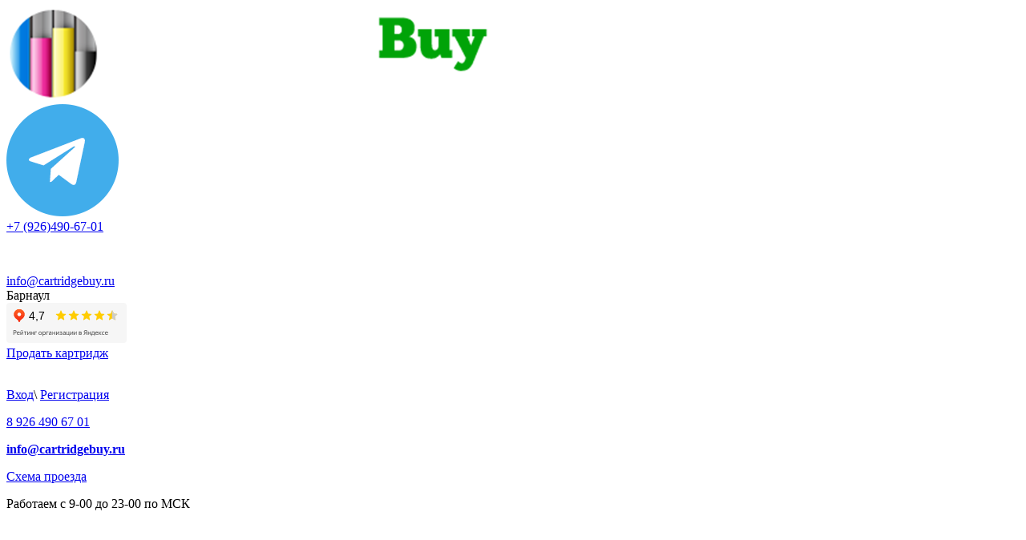

--- FILE ---
content_type: text/html; charset=UTF-8
request_url: https://barnaul.cartridgebuy.ru/canon/
body_size: 14583
content:
<!DOCTYPE html>
<html xmlns="http://www.w3.org/1999/xhtml" lang="ru" class="g-no-js" data-cms="canape-cms">
<head>
 <meta charset="utf-8">
 <meta name="robots" content="index,follow">

 <meta name="viewport" content="width=device-width, initial-scale=1.0">
 <title>Скупка картриджей Canon в Барнауле и регионах | Продать новые картриджи дорого</title>
 

<meta property="og:type" content="website" />
<meta property="og:site_name" content="Cartridge Вuy" />
<meta property="og:url" content="https://cartridgebuy.ru/canon/" />
<meta property="og:title" content="Скупка картриджей Canon в Барнауле и регионах | Продать новые картриджи дорого" />
<meta property="og:description" content="Покупаем новые оригинальные картриджи Canon по высоким ценам в Барнауле. Работаем по всей России, с любыми моделями, дорого, скупка оптом и в розницу - компания CartridgeBuy" />
<meta property="og:image" content="https://cartridgebuy.ru/files/gallery/2668/format_opengraph/opengraf-980x510_cartrid_1601903898.jpg" />
 <meta property="og:image:width" content="980" />
 <meta property="og:image:height" content="510" />
 <meta name="description" content="Покупаем новые оригинальные картриджи Canon по высоким ценам в Барнауле. Работаем по всей России, с любыми моделями, дорого, скупка оптом и в розницу - компания CartridgeBuy">
 <meta name="keywords" content="скупка картриджей Canon, продать картридж Canon, сдать картридж Canon, покупка картриджей Canon">
 
<link rel="apple-touch-icon" sizes="57x57" href="/files/gallery/2608/apple_57x57/favicon_1559290746.png">
<link rel="apple-touch-icon" sizes="60x60" href="/files/gallery/2608/apple_60x60/favicon_1559290746.png">
<link rel="apple-touch-icon" sizes="72x72" href="/files/gallery/2608/apple_72x72/favicon_1559290746.png">
<link rel="apple-touch-icon" sizes="76x76" href="/files/gallery/2608/apple_76x76/favicon_1559290746.png">
<link rel="apple-touch-icon" sizes="114x114" href="/files/gallery/2608/apple_114x114/favicon_1559290746.png">
<link rel="apple-touch-icon" sizes="120x120" href="/files/gallery/2608/apple_120x120/favicon_1559290746.png">
<link rel="apple-touch-icon" sizes="144x144" href="/files/gallery/2608/apple_144x144/favicon_1559290746.png">
<link rel="apple-touch-icon" sizes="152x152" href="/files/gallery/2608/apple_152x152/favicon_1559290746.png">
<link rel="apple-touch-icon" sizes="180x180" href="/files/gallery/2608/apple_180x180/favicon_1559290746.png">
<link rel="icon" type="image/png" href="/files/gallery/2608/favicon_32x32/favicon_1559290746.png" sizes="32x32">
<link rel="icon" type="image/png" href="/files/gallery/2608/android_192x192/favicon_1559290746.png" sizes="192x192">
<link rel="icon" type="image/png" href="/files/gallery/2608/favicon_96x96/favicon_1559290746.png" sizes="96x96">
<link rel="shortcut icon" href="/files/gallery/2608/favicon_16x16/favicon_1559290746.png" type="image/png" />
<link rel="icon" type="image/png" href="/files/gallery/2608/favicon_16x16/favicon_1559290746.png" sizes="16x16">
<link rel="manifest" href="/files/manifest.json">
<meta name="msapplication-config" content="/files/browserconfig.xml" />
<meta name="msapplication-TileColor" content="#2d89ef">
<meta name="msapplication-TileImage" content="/files/gallery/2608/mstile_144x144/favicon_1559290746.png">
<meta name="theme-color" content="#ffffff">
 
 <link rel="canonical" href="https://barnaul.cartridgebuy.ru/canon/">
 
 
 <link href="/assets/d98be2b6/css/print.compile.css" rel="stylesheet" media="print">
<link href="/assets/compile/a319a23ee8891c9300b4efde56d69a9c.css?v=1699879563" rel="stylesheet">
 
 
 <script>(function(e,t,n){var r=e.querySelectorAll("html")[0];r.className=r.className.replace(/(^|\s)g-no-js(\s|$)/,"$1g-js$2")})(document,window,0);</script>
</head>

 
 <body>
 <input type="hidden" id="current_language" value="ru">
 <input type="hidden" id="current_path" value="canon/">
 <input type="hidden" id="current_section" value="304">
 <input type="hidden" id="js-adaptive-min-form-width" value="1024">



 <div class="l-layout">
 <div class="layout__wrap">

 
<div class="l-header">
 <div class="header__wrapper js_dnd_wraper">
 <div class="b-pilot">

 <!-- block -->

 <div class="b-logo "><a href="/"><img alt="logo" src="/files/110/logo1.png"></a>
 </div>
 <div class="pilot__1 "><div class="b-head-contact">
<div class="head-contact__messenger"><a rel="nofollow" href="https://t.me/cartridgebuy" target="_blank"><img alt="" src="/files/110/telegram.png" /> </a></div>

<div class="head-contact__text">
<div class="head-contact__phone"><a class="mgo-number" href="tel:+79264906701" id="callibri">+7 (926)490-67-01</a>

<p>&nbsp;</p>

<div class="head-contact__mail"><a href="mailto:info@cartridgebuy.ru">info@cartridgebuy.ru</a></div>
</div>
</div>
</div>
 </div>
 <div class="pilot__2 "><!--<p class="b-headmail"><a href="mailto:info@cartridgebuy.ru">info@cartridgebuy.ru</a></p>

<div style="font-size: 12px;">
<p><a href="/contacts/">Схема проезда</a></p>

<p>Работаем с 9-00 до 23-00 по МСК</p>
</div>-->
<div class="b-head-addres">Барнаул</div>
<iframe frameborder="0" height="50" src="https://yandex.ru/sprav/widget/rating-badge/1102714765?type=rating" width="150"></iframe>
 </div>
 <div class="pilot__3 "><!--<div class="b-sell"><a href="/prodat-kartridzh/">ПРОДАТЬ КАРТРИДЖ</a></div>-->
<div class="b-sell"><a href="/prodat-kartridzh/">Продать картридж</a></div>
 </div>
 <div class="pilot__4 "><div class="b-authmain-topbar"><img alt="" src="" />
<p><a href="/auth/">Вход</a><span>\ </span><a href="/auth/register/">Регистрация</a></p>
</div>

<p class="sidebar__phone"><a class="mgo-number" href="tel:+79264906701">8 926 490 67 01</a></p>

<p class="sidebar__mail"><strong><a href="mailto:info@cartridgebuy.ru">info@cartridgebuy.ru</a></strong></p>

<p class="sidebar__adress"><a href="#">Схема проезда</a></p>

<p class="sidebar__work">Работаем с 9-00 до 23-00 по МСК</p>
 </div>
 <div class="pilot__5 "><div class="b-phone-icon hide-on-desktop"><a href="tel:79264906701"><img alt="" src="/files/110/phone.png" /> </a></div>
 </div>
 <div class="pilot__6 hide-on-desktop">
 </div>
 </div>

 <!-- modules -->

 <div class="b-sandwich hide-on-desktop show-on-tablet-l">
 <div class="sandwich__icon js-sidebar-show"></div>
</div><div class="b-header hide-on-tablet hide-on-mobile ">
 <div class="b-sevice">
 <ul class="sevice__level-1">
 <li class="sevice__item-1 sevice__item-id-592">
 <span>
 <a href="/about/" >
 <ins></ins>
 О нас
 </a>
 </span>
 </li>
 <li class="sevice__item-1 sevice__item-id-279 sevice__item-1--haschild">
 <span>
 <a href="/pokupatelyu/ucenka-povrezhdennyh-kartridzhej/" >
 <ins></ins>
 Покупателю
 </a>
 </span>
 <ul class="sevice__level-2">
 <li class="sevice__item-2">
 <span>
 <a href="/pokupatelyu/pro-originalnost-i-daty/" >
 Про оригинальность и даты 
 <ins></ins>
 </a>
 </span>
 </li>
 <li class="sevice__item-2">
 <span>
 <a href="/pokupatelyu/ucenka-povrezhdennyh-kartridzhej/" >
 Уценка поврежденных картриджей 
 <ins></ins>
 </a>
 </span>
 </li>
 <li class="sevice__item-2">
 <span>
 <a href="/vopros-otvet/" >
 Часто задаваемые вопросы 
 <ins></ins>
 </a>
 </span>
 </li>
 <li class="sevice__item-2 last2">
 <span>
 <a href="/pokupatelyu/informaciya-po-skupke/" >
 Информация по скупке 
 <ins></ins>
 </a>
 </span>
 </li>
 </ul>
 </li>
 <li class="sevice__item-1 sevice__item-id-781">
 <span>
 <a href="/remont-tehniki/" >
 <ins></ins>
 Заправка и ремонт
 </a>
 </span>
 </li>
 <li class="sevice__item-1 sevice__item-id-251">
 <span>
 <a href="/news/" >
 <ins></ins>
 Новости
 </a>
 </span>
 </li>
 <li class="sevice__item-1 sevice__item-id-234">
 <span>
 <a href="/otzyvy/" >
 <ins></ins>
 Отзывы
 </a>
 </span>
 </li>
 <li class="sevice__item-1 sevice__item-id-513">
 <span>
 <a href="/goroda-rossii/" >
 <ins></ins>
 Наши филиалы
 </a>
 </span>
 </li>
 <li class="sevice__item-1 sevice__item-id-518">
 <span>
 <a href="/rabota-s-regionami/" >
 <ins></ins>
 Работа с регионами
 </a>
 </span>
 </li>
 <li class="sevice__item-1 sevice__item-id-233 sevice__item-1--last">
 <span>
 <a href="/contacts/" >
 <ins></ins>
 Контакты
 </a>
 </span>
 </li>
 </ul>
 </div>
</div><div class="b-picture2"></div>
<div class="b-search">
 <form method="GET" class="search js_mini_form_search" action="/search/">
 <div class="search_inputbox"><div><input class="search-field js-main-search " placeholder="" value="" name="search_text" id="search_text_search" /></div></div>
 <button type="submit">Найти</button>
 <span class="b-voice b-voice--head" id="voice-trigger"><img src="/files/110/voice-icon.png" alt=""></span>
 </form>
</div><div class="b-regions-wrap ">
 <div class="b-regions" id="js-region">
 <!-- Ваш город: -->
 <span>Барнаул</span>
 </div>
</div>
<!--noindex-->
<div class="js-b-basketmain b-basketmain b-basketmain-head ">
 
 <div class="js_wrap_not_empty_basketmain basketmain__wrap minicart__content basketmain__not-empty-hidden">
 <a href="/cart/">
 <div class="basketmain__content">
 <span class="js-goods-count goods-count">0</span><br />
 </div>
 </a>
 <a href="/cart/" class="basketmain__name">
 Ваша корзина
 </a>
 </div>
 <div class="js_wrap_empty_basketmain basketmain__wrap minicart__empty">
 <div class="basketmain__content">
 <span class="goods-count">0</span>
 </div>
 <a href="/cart/" class="basketmain__name">
 Ваша корзина
 </a>
 </div>
</div>

<!--/noindex-->

 <div class="header__left"></div>
 <div class="header__right"></div>
 </div>
</div>

 
<div class="l-main l-main--content">
 <div class="main__wrapper">

 <div class="column column_lc ">
 <div class="column__center">
 <div class="column__center-indent">
 
<div class="b-path">
 <ul itemscope itemtype="https://schema.org/BreadcrumbList">
 <li itemprop="itemListElement" itemscope itemtype="https://schema.org/ListItem">
 <a itemprop="item" href="/"><span itemprop="name">Главная</span></a>
 <meta itemprop="position" content="1" />
 </li>
 <li itemprop="itemListElement" itemscope itemtype="https://schema.org/ListItem" >
 <meta itemprop="item" content="/canon">
 <span itemprop="name">Canon</span>
 <meta itemprop="position" content="2" />
 </li>
 </ul>
</div>
<h1>Скупка картриджей Canon</h1>

 <div class="b-editor">
 <p>Остались расходники от&nbsp;техники Canon? Тогда скупка картриджей Canon&nbsp;&mdash; то, что вам нужно. Устройства этого бренда имеют отличную репутацию, но, как и&nbsp;остальные вещи, устаревают и&nbsp;ломаются. Нам вы&nbsp;можете выгодно продать картриджи Canon, ведь мы&nbsp;даем хорошую цену. Оставшиеся от&nbsp;неиспользуемой техники ненужные расходники помогут заработать на&nbsp;новые составляющие. Привозите их&nbsp;сами или вызывайте нашего курьера. Оплата любым удобным для вас способом.</p>

<table align="left" class="b-tablebox" style="height:150px;width:49%;">
	<tbody>
		<tr>
			<td style="vertical-align: middle;"><strong><img alt="" src="/files/110/icon1.png" style="margin:5px; width: 129px; height: 118px; float: left;" /></strong><br />
			<br />
			<span style="font-size:12px;">При продаже 5&nbsp;и&nbsp;более картриджей принтера мы&nbsp;их&nbsp;<strong>бесплатно</strong> заберем. При заказе меньшего количества стоимость выезда&nbsp;&mdash; 250&nbsp;рублей.</span></td>
		</tr>
	</tbody>
</table>

<table align="right" class="b-tablebox" style="height:150px;width:49%;">
	<tbody>
		<tr>
			<td><strong><img alt="" src="/files/110/icon2.png" style="margin:5px; width: 129px; height: 118px; float: left;" /></strong><br />
			<span style="font-size:12px;"><strong>Внимание.</strong> Цены на&nbsp;скупку могут меняться в&nbsp;зависимости от&nbsp;количества, курса валют и&nbsp;потребности в&nbsp;конкретной позиции, поэтому за&nbsp;актуальной информацией обращайтесь по&nbsp;телефону компании</span><br />
			<strong><a href="tel:+79264906701" id="callibri">+7&nbsp;(926)&nbsp;490-67-01</a></strong><span style="font-size:12px;"><strong> (Москва)</strong></span></td>
		</tr>
	</tbody>
</table>
 </div>






<div class="b-catalogbox b-catalogbox-table js_goods_container">
 <div class="g-nodisplay js_ecommerce_viewpage" ></div>
 <input type="hidden" name="sort" value="">
 <input type="hidden" name="way" value="up">
 <table class="js-search-table">
 <thead>
 <tr>
 <th>
 <span class="catalogbox__star js_tab_sort_control" curval="title">
 Название товара
 <ins class="catalogbox__stardown"></ins>
 <ins class="catalogbox__starup"></ins>
 </span>
 </th>
 <!-- <th></th> -->
 <th>
 <span class="catalogbox__star js_tab_sort_control" curval="article">
 <span>
 Артикул
 <ins class="catalogbox__stardown"></ins>
 <ins class="catalogbox__starup"></ins>
 </span>
 </span>
 </th>
 <th>Старая цена</th>
 <th>
 <span class="catalogbox__star js_tab_sort_control" curval="price">
 <span>
 Цена
 <ins class="catalogbox__stardown"></ins>
 <ins class="catalogbox__starup"></ins>
 </span>
 </span>
 </th>
 <th>Кол-во</th> <th></th>
 </tr>
 </thead>
 
 
 <tr class="js_ecommerce_viewlist js_catalogbox_item" data-ecommerce='' >
 <td>
 <div class="catalogbox__title"><a class="js_ecommerce_link" href="/canon/lazernye/canon-lbp-5200/">Canon LBP 5200</a>
 </div>
 </td>
 <!-- <td>
 <div class="catalogbox__imgbox">
 <div class="catalogbox__img">
 <img alt="Картридж Canon LBP 5200"
 title="Картридж Canon LBP 5200"
 src="/files/catalog/303/gallery/small/canon-701-bk.jpg"
 title="Картридж Canon LBP 5200">
 </div>
 </div>
 </td>
 -->
 <td class="catalogbox__article">
 Cartridge 701Bk/9287A003
 </td>
 <td class="catalogbox__old_price">
 1000
 </td>
 <td class="catalogbox__price">
 1500
 </td>
 <td><div class="js_catalogbox_inputbox catalogbox__inputbox"><div class="catalogbox__minus js_catalogbox_minus">-</div><input class="js_count" type="text" data-id="249" value="1" /><div class="catalogbox__plus js_catalogbox_plus">+</div></div></td>
 <td>
 <div class="catalogbox__btnbox"><a onclick="return false;" data-id="249" href="#tocart" class="js-btnBuy btnBuy">Продать</a></div>
 </td>
 </tr>
 
 
 <tr class="js_ecommerce_viewlist js_catalogbox_item" data-ecommerce='' >
 <td>
 <div class="catalogbox__title"><a class="js_ecommerce_link" href="/canon/strujnye/canon-bj-10-20-200/">Canon BJ-10/20/200</a>
 </div>
 </td>
 <!-- <td>
 <div class="catalogbox__imgbox">
 <div class="catalogbox__img">
 <img alt="Картридж Canon BJ-10/20/200"
 title="Картридж Canon BJ-10/20/200"
 src="/files/catalog/464/gallery/small//vs-02.jpg"
 title="Картридж Canon BJ-10/20/200">
 </div>
 </div>
 </td>
 -->
 <td class="catalogbox__article">
 BC-02
 </td>
 <td class="catalogbox__old_price">
 </td>
 <td class="catalogbox__price">
 50
 </td>
 <td><div class="js_catalogbox_inputbox catalogbox__inputbox"><div class="catalogbox__minus js_catalogbox_minus">-</div><input class="js_count" type="text" data-id="410" value="1" /><div class="catalogbox__plus js_catalogbox_plus">+</div></div></td>
 <td>
 <div class="catalogbox__btnbox"><a onclick="return false;" data-id="410" href="#tocart" class="js-btnBuy btnBuy">Продать</a></div>
 </td>
 </tr>
 
 
 <tr class="js_ecommerce_viewlist js_catalogbox_item" data-ecommerce='' >
 <td>
 <div class="catalogbox__title"><a class="js_ecommerce_link" href="/canon/lazernye/canon-lbp-5200-1/">Canon LBP 5200</a>
 </div>
 </td>
 <!-- <td>
 <div class="catalogbox__imgbox">
 <div class="catalogbox__img">
 <img alt="Картридж Canon LBP 5200"
 title="Картридж Canon LBP 5200"
 src="/files/catalog/304/gallery/small//canon-701-c.jpg"
 title="Картридж Canon LBP 5200">
 </div>
 </div>
 </td>
 -->
 <td class="catalogbox__article">
 Cartridge 701C/9286A003
 </td>
 <td class="catalogbox__old_price">
 </td>
 <td class="catalogbox__price">
 1500
 </td>
 <td><div class="js_catalogbox_inputbox catalogbox__inputbox"><div class="catalogbox__minus js_catalogbox_minus">-</div><input class="js_count" type="text" data-id="250" value="1" /><div class="catalogbox__plus js_catalogbox_plus">+</div></div></td>
 <td>
 <div class="catalogbox__btnbox"><a onclick="return false;" data-id="250" href="#tocart" class="js-btnBuy btnBuy">Продать</a></div>
 </td>
 </tr>
 
 
 <tr class="js_ecommerce_viewlist js_catalogbox_item" data-ecommerce='' >
 <td>
 <div class="catalogbox__title"><a class="js_ecommerce_link" href="/canon/strujnye/canon-bjc-2000-4000/">Canon BJC-2000/4000</a>
 </div>
 </td>
 <!-- <td>
 <div class="catalogbox__imgbox">
 <div class="catalogbox__img">
 <img alt="Картридж Canon BJC-2000/4000"
 title="Картридж Canon BJC-2000/4000"
 src="/files/catalog/465/gallery/small//vs-20.jpg"
 title="Картридж Canon BJC-2000/4000">
 </div>
 </div>
 </td>
 -->
 <td class="catalogbox__article">
 BC-20
 </td>
 <td class="catalogbox__old_price">
 </td>
 <td class="catalogbox__price">
 50
 </td>
 <td><div class="js_catalogbox_inputbox catalogbox__inputbox"><div class="catalogbox__minus js_catalogbox_minus">-</div><input class="js_count" type="text" data-id="411" value="1" /><div class="catalogbox__plus js_catalogbox_plus">+</div></div></td>
 <td>
 <div class="catalogbox__btnbox"><a onclick="return false;" data-id="411" href="#tocart" class="js-btnBuy btnBuy">Продать</a></div>
 </td>
 </tr>
 
 
 <tr class="js_ecommerce_viewlist js_catalogbox_item" data-ecommerce='' >
 <td>
 <div class="catalogbox__title"><a class="js_ecommerce_link" href="/canon/lazernye/canon-lbp-5200-2/">Canon LBP 5200</a>
 </div>
 </td>
 <!-- <td>
 <div class="catalogbox__imgbox">
 <div class="catalogbox__img">
 <img alt="Картридж Canon LBP 5200"
 title="Картридж Canon LBP 5200"
 src="/files/catalog/305/gallery/small//canon-701-m.jpg"
 title="Картридж Canon LBP 5200">
 </div>
 </div>
 </td>
 -->
 <td class="catalogbox__article">
 Cartridge 701M/9285A003
 </td>
 <td class="catalogbox__old_price">
 </td>
 <td class="catalogbox__price">
 1500
 </td>
 <td><div class="js_catalogbox_inputbox catalogbox__inputbox"><div class="catalogbox__minus js_catalogbox_minus">-</div><input class="js_count" type="text" data-id="251" value="1" /><div class="catalogbox__plus js_catalogbox_plus">+</div></div></td>
 <td>
 <div class="catalogbox__btnbox"><a onclick="return false;" data-id="251" href="#tocart" class="js-btnBuy btnBuy">Продать</a></div>
 </td>
 </tr>
 
 
 <tr class="js_ecommerce_viewlist js_catalogbox_item" data-ecommerce='' >
 <td>
 <div class="catalogbox__title"><a class="js_ecommerce_link" href="/canon/strujnye/canon-bjc-4200-4300-4550-4650/">Canon BJC-4200/4300/4550/4650</a>
 </div>
 </td>
 <!-- <td>
 <div class="catalogbox__imgbox">
 <div class="catalogbox__img">
 <img alt="Картридж Canon BJC-4200/4300/4550/4650"
 title="Картридж Canon BJC-4200/4300/4550/4650"
 src="/files/catalog/466/gallery/small//vs-22e.jpg"
 title="Картридж Canon BJC-4200/4300/4550/4650">
 </div>
 </div>
 </td>
 -->
 <td class="catalogbox__article">
 BC-22e
 </td>
 <td class="catalogbox__old_price">
 </td>
 <td class="catalogbox__price">
 50
 </td>
 <td><div class="js_catalogbox_inputbox catalogbox__inputbox"><div class="catalogbox__minus js_catalogbox_minus">-</div><input class="js_count" type="text" data-id="412" value="1" /><div class="catalogbox__plus js_catalogbox_plus">+</div></div></td>
 <td>
 <div class="catalogbox__btnbox"><a onclick="return false;" data-id="412" href="#tocart" class="js-btnBuy btnBuy">Продать</a></div>
 </td>
 </tr>
 
 
 <tr class="js_ecommerce_viewlist js_catalogbox_item" data-ecommerce='' >
 <td>
 <div class="catalogbox__title"><a class="js_ecommerce_link" href="/canon/lazernye/canon-lbp-5200-3/">Canon LBP 5200</a>
 </div>
 </td>
 <!-- <td>
 <div class="catalogbox__imgbox">
 <div class="catalogbox__img">
 <img alt="Картридж Canon LBP 5200"
 title="Картридж Canon LBP 5200"
 src="/files/catalog/306/gallery/small//canon-701y.jpg"
 title="Картридж Canon LBP 5200">
 </div>
 </div>
 </td>
 -->
 <td class="catalogbox__article">
 Cartridge 701Y/9284A003
 </td>
 <td class="catalogbox__old_price">
 </td>
 <td class="catalogbox__price">
 1500
 </td>
 <td><div class="js_catalogbox_inputbox catalogbox__inputbox"><div class="catalogbox__minus js_catalogbox_minus">-</div><input class="js_count" type="text" data-id="252" value="1" /><div class="catalogbox__plus js_catalogbox_plus">+</div></div></td>
 <td>
 <div class="catalogbox__btnbox"><a onclick="return false;" data-id="252" href="#tocart" class="js-btnBuy btnBuy">Продать</a></div>
 </td>
 </tr>
 
 
 <tr class="js_ecommerce_viewlist js_catalogbox_item" data-ecommerce='' >
 <td>
 <div class="catalogbox__title"><a class="js_ecommerce_link" href="/canon/strujnye/canon-bjc-6100-6500-s450-4500/">Canon BJC-6100/6500/S450/4500</a>
 </div>
 </td>
 <!-- <td>
 <div class="catalogbox__imgbox">
 <div class="catalogbox__img">
 <img alt=""
 src="/files/gallery/2599/preview/det-canon_1558536859.jpg">
 </div>
 </div>
 </td>
 -->
 <td class="catalogbox__article">
 BC-32e
 </td>
 <td class="catalogbox__old_price">
 </td>
 <td class="catalogbox__price">
 50
 </td>
 <td><div class="js_catalogbox_inputbox catalogbox__inputbox"><div class="catalogbox__minus js_catalogbox_minus">-</div><input class="js_count" type="text" data-id="413" value="1" /><div class="catalogbox__plus js_catalogbox_plus">+</div></div></td>
 <td>
 <div class="catalogbox__btnbox"><a onclick="return false;" data-id="413" href="#tocart" class="js-btnBuy btnBuy">Продать</a></div>
 </td>
 </tr>
 
 
 <tr class="js_ecommerce_viewlist js_catalogbox_item" data-ecommerce='' >
 <td>
 <div class="catalogbox__title"><a class="js_ecommerce_link" href="/canon/lazernye/canon-lbp-5200-4/">Canon LBP 5200</a>
 </div>
 </td>
 <!-- <td>
 <div class="catalogbox__imgbox">
 <div class="catalogbox__img">
 <img alt="Картридж Canon LBP 5200"
 title="Картридж Canon LBP 5200"
 src="/files/catalog/307/gallery/small//canon-701-drum.jpg"
 title="Картридж Canon LBP 5200">
 </div>
 </div>
 </td>
 -->
 <td class="catalogbox__article">
 Cartridge 701DR/9623A003
 </td>
 <td class="catalogbox__old_price">
 </td>
 <td class="catalogbox__price">
 3500
 </td>
 <td><div class="js_catalogbox_inputbox catalogbox__inputbox"><div class="catalogbox__minus js_catalogbox_minus">-</div><input class="js_count" type="text" data-id="253" value="1" /><div class="catalogbox__plus js_catalogbox_plus">+</div></div></td>
 <td>
 <div class="catalogbox__btnbox"><a onclick="return false;" data-id="253" href="#tocart" class="js-btnBuy btnBuy">Продать</a></div>
 </td>
 </tr>
 
 
 <tr class="js_ecommerce_viewlist js_catalogbox_item" data-ecommerce='' >
 <td>
 <div class="catalogbox__title"><a class="js_ecommerce_link" href="/canon/strujnye/canon-bj-w7200-8200d/">Canon BJ W7200/8200D</a>
 </div>
 </td>
 <!-- <td>
 <div class="catalogbox__imgbox">
 <div class="catalogbox__img">
 <img alt=""
 src="/files/gallery/2599/preview/det-canon_1558536859.jpg">
 </div>
 </div>
 </td>
 -->
 <td class="catalogbox__article">
 BCI-1411BK
 </td>
 <td class="catalogbox__old_price">
 </td>
 <td class="catalogbox__price">
 1500
 </td>
 <td><div class="js_catalogbox_inputbox catalogbox__inputbox"><div class="catalogbox__minus js_catalogbox_minus">-</div><input class="js_count" type="text" data-id="414" value="1" /><div class="catalogbox__plus js_catalogbox_plus">+</div></div></td>
 <td>
 <div class="catalogbox__btnbox"><a onclick="return false;" data-id="414" href="#tocart" class="js-btnBuy btnBuy">Продать</a></div>
 </td>
 </tr>
 
 
 <tr class="js_ecommerce_viewlist js_catalogbox_item" data-ecommerce='' >
 <td>
 <div class="catalogbox__title"><a class="js_ecommerce_link" href="/canon/lazernye/canon-lbp-5200-5/">Canon LBP 5200</a>
 </div>
 </td>
 <!-- <td>
 <div class="catalogbox__imgbox">
 <div class="catalogbox__img">
 <img alt="Картридж Canon LBP 5200"
 title="Картридж Canon LBP 5200"
 src="/files/catalog/308/gallery/small//canon-701-lc.jpg"
 title="Картридж Canon LBP 5200">
 </div>
 </div>
 </td>
 -->
 <td class="catalogbox__article">
 Cartridge 701LС/9290A003
 </td>
 <td class="catalogbox__old_price">
 </td>
 <td class="catalogbox__price">
 1500
 </td>
 <td><div class="js_catalogbox_inputbox catalogbox__inputbox"><div class="catalogbox__minus js_catalogbox_minus">-</div><input class="js_count" type="text" data-id="254" value="1" /><div class="catalogbox__plus js_catalogbox_plus">+</div></div></td>
 <td>
 <div class="catalogbox__btnbox"><a onclick="return false;" data-id="254" href="#tocart" class="js-btnBuy btnBuy">Продать</a></div>
 </td>
 </tr>
 
 
 <tr class="js_ecommerce_viewlist js_catalogbox_item" data-ecommerce='' >
 <td>
 <div class="catalogbox__title"><a class="js_ecommerce_link" href="/canon/strujnye/canon-bj-w7200-8200d-1/">Canon BJ W7200/8200D</a>
 </div>
 </td>
 <!-- <td>
 <div class="catalogbox__imgbox">
 <div class="catalogbox__img">
 <img alt="Картридж Canon BJ W7200/8200D"
 title="Картридж Canon BJ W7200/8200D"
 src="/files/catalog/469/gallery/small//bci-1411c.jpg"
 title="Картридж Canon BJ W7200/8200D">
 </div>
 </div>
 </td>
 -->
 <td class="catalogbox__article">
 BCI-1411C
 </td>
 <td class="catalogbox__old_price">
 </td>
 <td class="catalogbox__price">
 1500
 </td>
 <td><div class="js_catalogbox_inputbox catalogbox__inputbox"><div class="catalogbox__minus js_catalogbox_minus">-</div><input class="js_count" type="text" data-id="415" value="1" /><div class="catalogbox__plus js_catalogbox_plus">+</div></div></td>
 <td>
 <div class="catalogbox__btnbox"><a onclick="return false;" data-id="415" href="#tocart" class="js-btnBuy btnBuy">Продать</a></div>
 </td>
 </tr>
 
 
 <tr class="js_ecommerce_viewlist js_catalogbox_item" data-ecommerce='' >
 <td>
 <div class="catalogbox__title"><a class="js_ecommerce_link" href="/canon/lazernye/canon-lbp-5200-6/">Canon LBP 5200</a>
 </div>
 </td>
 <!-- <td>
 <div class="catalogbox__imgbox">
 <div class="catalogbox__img">
 <img alt=""
 src="/files/gallery/2599/preview/det-canon_1558536859.jpg">
 </div>
 </div>
 </td>
 -->
 <td class="catalogbox__article">
 Cartridge 701LМ/9289A003
 </td>
 <td class="catalogbox__old_price">
 </td>
 <td class="catalogbox__price">
 1500
 </td>
 <td><div class="js_catalogbox_inputbox catalogbox__inputbox"><div class="catalogbox__minus js_catalogbox_minus">-</div><input class="js_count" type="text" data-id="255" value="1" /><div class="catalogbox__plus js_catalogbox_plus">+</div></div></td>
 <td>
 <div class="catalogbox__btnbox"><a onclick="return false;" data-id="255" href="#tocart" class="js-btnBuy btnBuy">Продать</a></div>
 </td>
 </tr>
 
 
 <tr class="js_ecommerce_viewlist js_catalogbox_item" data-ecommerce='' >
 <td>
 <div class="catalogbox__title"><a class="js_ecommerce_link" href="/canon/strujnye/canon-bj-w7200-8200d-2/">Canon BJ W7200/8200D</a>
 </div>
 </td>
 <!-- <td>
 <div class="catalogbox__imgbox">
 <div class="catalogbox__img">
 <img alt="Картридж Canon BJ W7200/8200D"
 title="Картридж Canon BJ W7200/8200D"
 src="/files/catalog/470/gallery/small//bci-1411m.jpeg"
 title="Картридж Canon BJ W7200/8200D">
 </div>
 </div>
 </td>
 -->
 <td class="catalogbox__article">
 BCI-1411M
 </td>
 <td class="catalogbox__old_price">
 </td>
 <td class="catalogbox__price">
 1500
 </td>
 <td><div class="js_catalogbox_inputbox catalogbox__inputbox"><div class="catalogbox__minus js_catalogbox_minus">-</div><input class="js_count" type="text" data-id="416" value="1" /><div class="catalogbox__plus js_catalogbox_plus">+</div></div></td>
 <td>
 <div class="catalogbox__btnbox"><a onclick="return false;" data-id="416" href="#tocart" class="js-btnBuy btnBuy">Продать</a></div>
 </td>
 </tr>
 
 
 <tr class="js_ecommerce_viewlist js_catalogbox_item" data-ecommerce='' >
 <td>
 <div class="catalogbox__title"><a class="js_ecommerce_link" href="/canon/lazernye/canon-lbp-5200-7/">Canon LBP 5200</a>
 </div>
 </td>
 <!-- <td>
 <div class="catalogbox__imgbox">
 <div class="catalogbox__img">
 <img alt=""
 src="/files/gallery/2599/preview/det-canon_1558536859.jpg">
 </div>
 </div>
 </td>
 -->
 <td class="catalogbox__article">
 Cartridge 701LY/9288A003
 </td>
 <td class="catalogbox__old_price">
 </td>
 <td class="catalogbox__price">
 1500
 </td>
 <td><div class="js_catalogbox_inputbox catalogbox__inputbox"><div class="catalogbox__minus js_catalogbox_minus">-</div><input class="js_count" type="text" data-id="256" value="1" /><div class="catalogbox__plus js_catalogbox_plus">+</div></div></td>
 <td>
 <div class="catalogbox__btnbox"><a onclick="return false;" data-id="256" href="#tocart" class="js-btnBuy btnBuy">Продать</a></div>
 </td>
 </tr>
 
 
 <tr class="js_ecommerce_viewlist js_catalogbox_item" data-ecommerce='' >
 <td>
 <div class="catalogbox__title"><a class="js_ecommerce_link" href="/canon/strujnye/canon-bj-w7200-8200d-3/">Canon BJ W7200/8200D</a>
 </div>
 </td>
 <!-- <td>
 <div class="catalogbox__imgbox">
 <div class="catalogbox__img">
 <img alt="Картридж Canon BJ W7200/8200D"
 title="Картридж Canon BJ W7200/8200D"
 src="/files/catalog/471/gallery/small//bci-1411y.jpg"
 title="Картридж Canon BJ W7200/8200D">
 </div>
 </div>
 </td>
 -->
 <td class="catalogbox__article">
 BCI-1411Y
 </td>
 <td class="catalogbox__old_price">
 </td>
 <td class="catalogbox__price">
 1500
 </td>
 <td><div class="js_catalogbox_inputbox catalogbox__inputbox"><div class="catalogbox__minus js_catalogbox_minus">-</div><input class="js_count" type="text" data-id="417" value="1" /><div class="catalogbox__plus js_catalogbox_plus">+</div></div></td>
 <td>
 <div class="catalogbox__btnbox"><a onclick="return false;" data-id="417" href="#tocart" class="js-btnBuy btnBuy">Продать</a></div>
 </td>
 </tr>
 
 
 <tr class="js_ecommerce_viewlist js_catalogbox_item" data-ecommerce='' >
 <td>
 <div class="catalogbox__title"><a class="js_ecommerce_link" href="/canon/lazernye/canon-lbp-2900-3000/">Canon LBP 2900/3000</a>
 </div>
 </td>
 <!-- <td>
 <div class="catalogbox__imgbox">
 <div class="catalogbox__img">
 <img alt="Картридж Canon LBP 2900/3000"
 title="Картридж Canon LBP 2900/3000"
 src="/files/catalog/311/gallery/small//canon-703.jpg"
 title="Картридж Canon LBP 2900/3000">
 </div>
 </div>
 </td>
 -->
 <td class="catalogbox__article">
 Cartridge 703/7616A005
 </td>
 <td class="catalogbox__old_price">
 </td>
 <td class="catalogbox__price">
 1600
 </td>
 <td><div class="js_catalogbox_inputbox catalogbox__inputbox"><div class="catalogbox__minus js_catalogbox_minus">-</div><input class="js_count" type="text" data-id="257" value="1" /><div class="catalogbox__plus js_catalogbox_plus">+</div></div></td>
 <td>
 <div class="catalogbox__btnbox"><a onclick="return false;" data-id="257" href="#tocart" class="js-btnBuy btnBuy">Продать</a></div>
 </td>
 </tr>
 
 
 <tr class="js_ecommerce_viewlist js_catalogbox_item" data-ecommerce='' >
 <td>
 <div class="catalogbox__title"><a class="js_ecommerce_link" href="/canon/strujnye/canon-w6200-w6400p/">Canon W6200/W6400P</a>
 </div>
 </td>
 <!-- <td>
 <div class="catalogbox__imgbox">
 <div class="catalogbox__img">
 <img alt="Картридж Canon W6200/W6400P"
 title="Картридж Canon W6200/W6400P"
 src="/files/catalog/472/gallery/small//bci-1431bk.jpg"
 title="Картридж Canon W6200/W6400P">
 </div>
 </div>
 </td>
 -->
 <td class="catalogbox__article">
 BCI-1431BK
 </td>
 <td class="catalogbox__old_price">
 </td>
 <td class="catalogbox__price">
 1000
 </td>
 <td><div class="js_catalogbox_inputbox catalogbox__inputbox"><div class="catalogbox__minus js_catalogbox_minus">-</div><input class="js_count" type="text" data-id="418" value="1" /><div class="catalogbox__plus js_catalogbox_plus">+</div></div></td>
 <td>
 <div class="catalogbox__btnbox"><a onclick="return false;" data-id="418" href="#tocart" class="js-btnBuy btnBuy">Продать</a></div>
 </td>
 </tr>
 
 
 <tr class="js_ecommerce_viewlist js_catalogbox_item" data-ecommerce='' >
 <td>
 <div class="catalogbox__title"><a class="js_ecommerce_link" href="/canon/lazernye/canon-laserbase-mf6530-mf6540/">Canon LaserBase MF6530/MF6540</a>
 </div>
 </td>
 <!-- <td>
 <div class="catalogbox__imgbox">
 <div class="catalogbox__img">
 <img alt="Картридж Canon LaserBase MF6530/MF6540"
 title="Картридж Canon LaserBase MF6530/MF6540"
 src="/files/catalog/313/gallery/small//canon-706.jpg"
 title="Картридж Canon LaserBase MF6530/MF6540">
 </div>
 </div>
 </td>
 -->
 <td class="catalogbox__article">
 Cartridge 706/0264B002
 </td>
 <td class="catalogbox__old_price">
 </td>
 <td class="catalogbox__price">
 1000
 </td>
 <td><div class="js_catalogbox_inputbox catalogbox__inputbox"><div class="catalogbox__minus js_catalogbox_minus">-</div><input class="js_count" type="text" data-id="259" value="1" /><div class="catalogbox__plus js_catalogbox_plus">+</div></div></td>
 <td>
 <div class="catalogbox__btnbox"><a onclick="return false;" data-id="259" href="#tocart" class="js-btnBuy btnBuy">Продать</a></div>
 </td>
 </tr>
 
 
 <tr class="js_ecommerce_viewlist js_catalogbox_item" data-ecommerce='' >
 <td>
 <div class="catalogbox__title"><a class="js_ecommerce_link" href="/canon/strujnye/canon-w6200-w6400p-1/">Canon W6200/W6400P</a>
 </div>
 </td>
 <!-- <td>
 <div class="catalogbox__imgbox">
 <div class="catalogbox__img">
 <img alt="Картридж Canon W6200/W6400P"
 title="Картридж Canon W6200/W6400P"
 src="/files/catalog/473/gallery/small//bci-1431c.jpg"
 title="Картридж Canon W6200/W6400P">
 </div>
 </div>
 </td>
 -->
 <td class="catalogbox__article">
 BCI-1431C
 </td>
 <td class="catalogbox__old_price">
 </td>
 <td class="catalogbox__price">
 1000
 </td>
 <td><div class="js_catalogbox_inputbox catalogbox__inputbox"><div class="catalogbox__minus js_catalogbox_minus">-</div><input class="js_count" type="text" data-id="419" value="1" /><div class="catalogbox__plus js_catalogbox_plus">+</div></div></td>
 <td>
 <div class="catalogbox__btnbox"><a onclick="return false;" data-id="419" href="#tocart" class="js-btnBuy btnBuy">Продать</a></div>
 </td>
 </tr>
 
 
 <tr class="js_ecommerce_viewlist js_catalogbox_item" data-ecommerce='' >
 <td>
 <div class="catalogbox__title"><a class="js_ecommerce_link" href="/canon/lazernye/canon-lbp-5000-5100/">Canon LBP 5000/5100</a>
 </div>
 </td>
 <!-- <td>
 <div class="catalogbox__imgbox">
 <div class="catalogbox__img">
 <img alt="Картридж Canon LBP 5000/5100"
 title="Картридж Canon LBP 5000/5100"
 src="/files/catalog/314/gallery/small//canon-707-bk.jpg"
 title="Картридж Canon LBP 5000/5100">
 </div>
 </div>
 </td>
 -->
 <td class="catalogbox__article">
 Cartridge 707Bk/9424A004
 </td>
 <td class="catalogbox__old_price">
 </td>
 <td class="catalogbox__price">
 1800
 </td>
 <td><div class="js_catalogbox_inputbox catalogbox__inputbox"><div class="catalogbox__minus js_catalogbox_minus">-</div><input class="js_count" type="text" data-id="260" value="1" /><div class="catalogbox__plus js_catalogbox_plus">+</div></div></td>
 <td>
 <div class="catalogbox__btnbox"><a onclick="return false;" data-id="260" href="#tocart" class="js-btnBuy btnBuy">Продать</a></div>
 </td>
 </tr>
 
 
 <tr class="js_ecommerce_viewlist js_catalogbox_item" data-ecommerce='' >
 <td>
 <div class="catalogbox__title"><a class="js_ecommerce_link" href="/canon/strujnye/canon-w6200-w6400p-2/">Canon W6200/W6400P</a>
 </div>
 </td>
 <!-- <td>
 <div class="catalogbox__imgbox">
 <div class="catalogbox__img">
 <img alt="Картридж Canon W6200/W6400P"
 title="Картридж Canon W6200/W6400P"
 src="/files/catalog/474/gallery/small//bci-1431m.jpg"
 title="Картридж Canon W6200/W6400P">
 </div>
 </div>
 </td>
 -->
 <td class="catalogbox__article">
 BCI-1431M
 </td>
 <td class="catalogbox__old_price">
 </td>
 <td class="catalogbox__price">
 1000
 </td>
 <td><div class="js_catalogbox_inputbox catalogbox__inputbox"><div class="catalogbox__minus js_catalogbox_minus">-</div><input class="js_count" type="text" data-id="420" value="1" /><div class="catalogbox__plus js_catalogbox_plus">+</div></div></td>
 <td>
 <div class="catalogbox__btnbox"><a onclick="return false;" data-id="420" href="#tocart" class="js-btnBuy btnBuy">Продать</a></div>
 </td>
 </tr>
 
 
 <tr class="js_ecommerce_viewlist js_catalogbox_item" data-ecommerce='' >
 <td>
 <div class="catalogbox__title"><a class="js_ecommerce_link" href="/canon/lazernye/canon-lbp-5000-5100-1/">Canon LBP 5000/5100</a>
 </div>
 </td>
 <!-- <td>
 <div class="catalogbox__imgbox">
 <div class="catalogbox__img">
 <img alt="Картридж Canon LBP 5000/5100"
 title="Картридж Canon LBP 5000/5100"
 src="/files/catalog/315/gallery/small//canon-707-c.jpg"
 title="Картридж Canon LBP 5000/5100">
 </div>
 </div>
 </td>
 -->
 <td class="catalogbox__article">
 Cartridge 707C/9423A004
 </td>
 <td class="catalogbox__old_price">
 </td>
 <td class="catalogbox__price">
 1800
 </td>
 <td><div class="js_catalogbox_inputbox catalogbox__inputbox"><div class="catalogbox__minus js_catalogbox_minus">-</div><input class="js_count" type="text" data-id="261" value="1" /><div class="catalogbox__plus js_catalogbox_plus">+</div></div></td>
 <td>
 <div class="catalogbox__btnbox"><a onclick="return false;" data-id="261" href="#tocart" class="js-btnBuy btnBuy">Продать</a></div>
 </td>
 </tr>
 
 
 <tr class="js_ecommerce_viewlist js_catalogbox_item" data-ecommerce='' >
 <td>
 <div class="catalogbox__title"><a class="js_ecommerce_link" href="/canon/strujnye/canon-w6200-w6400p-3/">Canon W6200/W6400P</a>
 </div>
 </td>
 <!-- <td>
 <div class="catalogbox__imgbox">
 <div class="catalogbox__img">
 <img alt="Картридж Canon W6200/W6400P"
 title="Картридж Canon W6200/W6400P"
 src="/files/catalog/475/gallery/small//bci-1431y.jpg"
 title="Картридж Canon W6200/W6400P">
 </div>
 </div>
 </td>
 -->
 <td class="catalogbox__article">
 BCI-1431Y
 </td>
 <td class="catalogbox__old_price">
 </td>
 <td class="catalogbox__price">
 1000
 </td>
 <td><div class="js_catalogbox_inputbox catalogbox__inputbox"><div class="catalogbox__minus js_catalogbox_minus">-</div><input class="js_count" type="text" data-id="421" value="1" /><div class="catalogbox__plus js_catalogbox_plus">+</div></div></td>
 <td>
 <div class="catalogbox__btnbox"><a onclick="return false;" data-id="421" href="#tocart" class="js-btnBuy btnBuy">Продать</a></div>
 </td>
 </tr>
 
 
 <tr class="js_ecommerce_viewlist js_catalogbox_item" data-ecommerce='' >
 <td>
 <div class="catalogbox__title"><a class="js_ecommerce_link" href="/canon/lazernye/canon-lbp-5000-5100-2/">Canon LBP 5000/5100</a>
 </div>
 </td>
 <!-- <td>
 <div class="catalogbox__imgbox">
 <div class="catalogbox__img">
 <img alt="Картридж Canon LBP 5000/5100"
 title="Картридж Canon LBP 5000/5100"
 src="/files/catalog/316/gallery/small//canon-707-m.jpg"
 title="Картридж Canon LBP 5000/5100">
 </div>
 </div>
 </td>
 -->
 <td class="catalogbox__article">
 Cartridge 707M/9422A004
 </td>
 <td class="catalogbox__old_price">
 </td>
 <td class="catalogbox__price">
 1800
 </td>
 <td><div class="js_catalogbox_inputbox catalogbox__inputbox"><div class="catalogbox__minus js_catalogbox_minus">-</div><input class="js_count" type="text" data-id="262" value="1" /><div class="catalogbox__plus js_catalogbox_plus">+</div></div></td>
 <td>
 <div class="catalogbox__btnbox"><a onclick="return false;" data-id="262" href="#tocart" class="js-btnBuy btnBuy">Продать</a></div>
 </td>
 </tr>
 
 
 <tr class="js_ecommerce_viewlist js_catalogbox_item" data-ecommerce='' >
 <td>
 <div class="catalogbox__title"><a class="js_ecommerce_link" href="/canon/strujnye/canon-w6200-w6400p-4/">Canon W6200/W6400P</a>
 </div>
 </td>
 <!-- <td>
 <div class="catalogbox__imgbox">
 <div class="catalogbox__img">
 <img alt=""
 src="/files/gallery/2599/preview/det-canon_1558536859.jpg">
 </div>
 </div>
 </td>
 -->
 <td class="catalogbox__article">
 BCI-1431PC
 </td>
 <td class="catalogbox__old_price">
 </td>
 <td class="catalogbox__price">
 1000
 </td>
 <td><div class="js_catalogbox_inputbox catalogbox__inputbox"><div class="catalogbox__minus js_catalogbox_minus">-</div><input class="js_count" type="text" data-id="422" value="1" /><div class="catalogbox__plus js_catalogbox_plus">+</div></div></td>
 <td>
 <div class="catalogbox__btnbox"><a onclick="return false;" data-id="422" href="#tocart" class="js-btnBuy btnBuy">Продать</a></div>
 </td>
 </tr>
 
 
 <tr class="js_ecommerce_viewlist js_catalogbox_item" data-ecommerce='' >
 <td>
 <div class="catalogbox__title"><a class="js_ecommerce_link" href="/canon/lazernye/canon-lbp-5000-5100-3/">Canon LBP 5000/5100</a>
 </div>
 </td>
 <!-- <td>
 <div class="catalogbox__imgbox">
 <div class="catalogbox__img">
 <img alt="Картридж Canon LBP 5000/5100"
 title="Картридж Canon LBP 5000/5100"
 src="/files/catalog/317/gallery/small//canon-707-y.jpg"
 title="Картридж Canon LBP 5000/5100">
 </div>
 </div>
 </td>
 -->
 <td class="catalogbox__article">
 Cartridge 707Y/9421A004
 </td>
 <td class="catalogbox__old_price">
 </td>
 <td class="catalogbox__price">
 1800
 </td>
 <td><div class="js_catalogbox_inputbox catalogbox__inputbox"><div class="catalogbox__minus js_catalogbox_minus">-</div><input class="js_count" type="text" data-id="263" value="1" /><div class="catalogbox__plus js_catalogbox_plus">+</div></div></td>
 <td>
 <div class="catalogbox__btnbox"><a onclick="return false;" data-id="263" href="#tocart" class="js-btnBuy btnBuy">Продать</a></div>
 </td>
 </tr>
 
 
 <tr class="js_ecommerce_viewlist js_catalogbox_item" data-ecommerce='' >
 <td>
 <div class="catalogbox__title"><a class="js_ecommerce_link" href="/canon/strujnye/canon-w6200-w6400p-5/">Canon W6200/W6400P</a>
 </div>
 </td>
 <!-- <td>
 <div class="catalogbox__imgbox">
 <div class="catalogbox__img">
 <img alt="Картридж Canon W6200/W6400P"
 title="Картридж Canon W6200/W6400P"
 src="/files/catalog/477/gallery/small//bci-1431-pm.jpeg"
 title="Картридж Canon W6200/W6400P">
 </div>
 </div>
 </td>
 -->
 <td class="catalogbox__article">
 BCI-1431PM
 </td>
 <td class="catalogbox__old_price">
 </td>
 <td class="catalogbox__price">
 1000
 </td>
 <td><div class="js_catalogbox_inputbox catalogbox__inputbox"><div class="catalogbox__minus js_catalogbox_minus">-</div><input class="js_count" type="text" data-id="423" value="1" /><div class="catalogbox__plus js_catalogbox_plus">+</div></div></td>
 <td>
 <div class="catalogbox__btnbox"><a onclick="return false;" data-id="423" href="#tocart" class="js-btnBuy btnBuy">Продать</a></div>
 </td>
 </tr>
 
 
 <tr class="js_ecommerce_viewlist js_catalogbox_item" data-ecommerce='' >
 <td>
 <div class="catalogbox__title"><a class="js_ecommerce_link" href="/canon/lazernye/canon-lbp-3300-3360/">Canon LBP 3300/3360</a>
 </div>
 </td>
 <!-- <td>
 <div class="catalogbox__imgbox">
 <div class="catalogbox__img">
 <img alt="Картридж Canon LBP 3300/3360"
 title="Картридж Canon LBP 3300/3360"
 src="/files/catalog/318/gallery/small//canon-708.jpg"
 title="Картридж Canon LBP 3300/3360">
 </div>
 </div>
 </td>
 -->
 <td class="catalogbox__article">
 Cartridge 708L/0266B002
 </td>
 <td class="catalogbox__old_price">
 </td>
 <td class="catalogbox__price">
 1200
 </td>
 <td><div class="js_catalogbox_inputbox catalogbox__inputbox"><div class="catalogbox__minus js_catalogbox_minus">-</div><input class="js_count" type="text" data-id="264" value="1" /><div class="catalogbox__plus js_catalogbox_plus">+</div></div></td>
 <td>
 <div class="catalogbox__btnbox"><a onclick="return false;" data-id="264" href="#tocart" class="js-btnBuy btnBuy">Продать</a></div>
 </td>
 </tr>
 
 
 <tr class="js_ecommerce_viewlist js_catalogbox_item" data-ecommerce='' >
 <td>
 <div class="catalogbox__title"><a class="js_ecommerce_link" href="/canon/strujnye/canon-bj-170/">Canon BJ-170</a>
 </div>
 </td>
 <!-- <td>
 <div class="catalogbox__imgbox">
 <div class="catalogbox__img">
 <img alt=""
 src="/files/gallery/2599/preview/det-canon_1558536859.jpg">
 </div>
 </div>
 </td>
 -->
 <td class="catalogbox__article">
 BCI-15Bk/8190A002
 </td>
 <td class="catalogbox__old_price">
 </td>
 <td class="catalogbox__price">
 500
 </td>
 <td><div class="js_catalogbox_inputbox catalogbox__inputbox"><div class="catalogbox__minus js_catalogbox_minus">-</div><input class="js_count" type="text" data-id="424" value="1" /><div class="catalogbox__plus js_catalogbox_plus">+</div></div></td>
 <td>
 <div class="catalogbox__btnbox"><a onclick="return false;" data-id="424" href="#tocart" class="js-btnBuy btnBuy">Продать</a></div>
 </td>
 </tr>
 
 
 <tr class="js_ecommerce_viewlist js_catalogbox_item" data-ecommerce='' >
 <td>
 <div class="catalogbox__title"><a class="js_ecommerce_link" href="/canon/lazernye/canon-lbp-3300-3360-1/">Canon LBP 3300/3360</a>
 </div>
 </td>
 <!-- <td>
 <div class="catalogbox__imgbox">
 <div class="catalogbox__img">
 <img alt="Картридж Canon LBP 3300/3360"
 title="Картридж Canon LBP 3300/3360"
 src="/files/catalog/319/gallery/small//canon-708-h.jpg"
 title="Картридж Canon LBP 3300/3360">
 </div>
 </div>
 </td>
 -->
 <td class="catalogbox__article">
 Cartridge 708H/0917B002
 </td>
 <td class="catalogbox__old_price">
 </td>
 <td class="catalogbox__price">
 3200
 </td>
 <td><div class="js_catalogbox_inputbox catalogbox__inputbox"><div class="catalogbox__minus js_catalogbox_minus">-</div><input class="js_count" type="text" data-id="265" value="1" /><div class="catalogbox__plus js_catalogbox_plus">+</div></div></td>
 <td>
 <div class="catalogbox__btnbox"><a onclick="return false;" data-id="265" href="#tocart" class="js-btnBuy btnBuy">Продать</a></div>
 </td>
 </tr>
 
 
 <tr class="js_ecommerce_viewlist js_catalogbox_item" data-ecommerce='' >
 <td>
 <div class="catalogbox__title"><a class="js_ecommerce_link" href="/canon/strujnye/canon-bj-170-1/">Canon BJ-170</a>
 </div>
 </td>
 <!-- <td>
 <div class="catalogbox__imgbox">
 <div class="catalogbox__img">
 <img alt=""
 src="/files/gallery/2599/preview/det-canon_1558536859.jpg">
 </div>
 </div>
 </td>
 -->
 <td class="catalogbox__article">
 BCI-15C
 </td>
 <td class="catalogbox__old_price">
 </td>
 <td class="catalogbox__price">
 300
 </td>
 <td><div class="js_catalogbox_inputbox catalogbox__inputbox"><div class="catalogbox__minus js_catalogbox_minus">-</div><input class="js_count" type="text" data-id="425" value="1" /><div class="catalogbox__plus js_catalogbox_plus">+</div></div></td>
 <td>
 <div class="catalogbox__btnbox"><a onclick="return false;" data-id="425" href="#tocart" class="js-btnBuy btnBuy">Продать</a></div>
 </td>
 </tr>
 
 
 <tr class="js_ecommerce_viewlist js_catalogbox_item" data-ecommerce='' >
 <td>
 <div class="catalogbox__title"><a class="js_ecommerce_link" href="/canon/lazernye/canon-lbp-3460/">Canon LBP 3460</a>
 </div>
 </td>
 <!-- <td>
 <div class="catalogbox__imgbox">
 <div class="catalogbox__img">
 <img alt="Картридж Canon LBP 3460"
 title="Картридж Canon LBP 3460"
 src="/files/catalog/320/gallery/small//canon-710.jpg"
 title="Картридж Canon LBP 3460">
 </div>
 </div>
 </td>
 -->
 <td class="catalogbox__article">
 Cartridge 710L/0985B001
 </td>
 <td class="catalogbox__old_price">
 </td>
 <td class="catalogbox__price">
 300
 </td>
 <td><div class="js_catalogbox_inputbox catalogbox__inputbox"><div class="catalogbox__minus js_catalogbox_minus">-</div><input class="js_count" type="text" data-id="266" value="1" /><div class="catalogbox__plus js_catalogbox_plus">+</div></div></td>
 <td>
 <div class="catalogbox__btnbox"><a onclick="return false;" data-id="266" href="#tocart" class="js-btnBuy btnBuy">Продать</a></div>
 </td>
 </tr>
 
 
 <tr class="js_ecommerce_viewlist js_catalogbox_item" data-ecommerce='' >
 <td>
 <div class="catalogbox__title"><a class="js_ecommerce_link" href="/canon/strujnye/canon-bjc-4000-4100-4200/">Canon BJC-4000/4100/4200</a>
 </div>
 </td>
 <!-- <td>
 <div class="catalogbox__imgbox">
 <div class="catalogbox__img">
 <img alt=""
 src="/files/gallery/2599/preview/det-canon_1558536859.jpg">
 </div>
 </div>
 </td>
 -->
 <td class="catalogbox__article">
 BCI-21BK
 </td>
 <td class="catalogbox__old_price">
 </td>
 <td class="catalogbox__price">
 100
 </td>
 <td><div class="js_catalogbox_inputbox catalogbox__inputbox"><div class="catalogbox__minus js_catalogbox_minus">-</div><input class="js_count" type="text" data-id="426" value="1" /><div class="catalogbox__plus js_catalogbox_plus">+</div></div></td>
 <td>
 <div class="catalogbox__btnbox"><a onclick="return false;" data-id="426" href="#tocart" class="js-btnBuy btnBuy">Продать</a></div>
 </td>
 </tr>
 
 
 <tr class="js_ecommerce_viewlist js_catalogbox_item" data-ecommerce='' >
 <td>
 <div class="catalogbox__title"><a class="js_ecommerce_link" href="/canon/lazernye/canon-lbp-3460-1/">Canon LBP 3460</a>
 </div>
 </td>
 <!-- <td>
 <div class="catalogbox__imgbox">
 <div class="catalogbox__img">
 <img alt="Картридж Canon LBP 3460"
 title="Картридж Canon LBP 3460"
 src="/files/catalog/321/gallery/small//canon-710-h.jpg"
 title="Картридж Canon LBP 3460">
 </div>
 </div>
 </td>
 -->
 <td class="catalogbox__article">
 Cartridge 710H/0986B001
 </td>
 <td class="catalogbox__old_price">
 </td>
 <td class="catalogbox__price">
 700
 </td>
 <td><div class="js_catalogbox_inputbox catalogbox__inputbox"><div class="catalogbox__minus js_catalogbox_minus">-</div><input class="js_count" type="text" data-id="267" value="1" /><div class="catalogbox__plus js_catalogbox_plus">+</div></div></td>
 <td>
 <div class="catalogbox__btnbox"><a onclick="return false;" data-id="267" href="#tocart" class="js-btnBuy btnBuy">Продать</a></div>
 </td>
 </tr>
 
 
 <tr class="js_ecommerce_viewlist js_catalogbox_item" data-ecommerce='' >
 <td>
 <div class="catalogbox__title"><a class="js_ecommerce_link" href="/canon/strujnye/canon-bjc-4000-4100-4200-1/">Canon BJC-4000/4100/4200</a>
 </div>
 </td>
 <!-- <td>
 <div class="catalogbox__imgbox">
 <div class="catalogbox__img">
 <img alt=""
 src="/files/gallery/2599/preview/det-canon_1558536859.jpg">
 </div>
 </div>
 </td>
 -->
 <td class="catalogbox__article">
 BCI-21C
 </td>
 <td class="catalogbox__old_price">
 </td>
 <td class="catalogbox__price">
 100
 </td>
 <td><div class="js_catalogbox_inputbox catalogbox__inputbox"><div class="catalogbox__minus js_catalogbox_minus">-</div><input class="js_count" type="text" data-id="427" value="1" /><div class="catalogbox__plus js_catalogbox_plus">+</div></div></td>
 <td>
 <div class="catalogbox__btnbox"><a onclick="return false;" data-id="427" href="#tocart" class="js-btnBuy btnBuy">Продать</a></div>
 </td>
 </tr>
 
 
 <tr class="js_ecommerce_viewlist js_catalogbox_item" data-ecommerce='' >
 <td>
 <div class="catalogbox__title"><a class="js_ecommerce_link" href="/canon/lazernye/canon-lbp-5300-5360/">Canon LBP 5300/5360</a>
 </div>
 </td>
 <!-- <td>
 <div class="catalogbox__imgbox">
 <div class="catalogbox__img">
 <img alt="Картридж Canon LBP 5300/5360"
 title="Картридж Canon LBP 5300/5360"
 src="/files/catalog/322/gallery/small//canon-711-bk.jpg"
 title="Картридж Canon LBP 5300/5360">
 </div>
 </div>
 </td>
 -->
 <td class="catalogbox__article">
 Cartridge 711Bk/1660B002
 </td>
 <td class="catalogbox__old_price">
 </td>
 <td class="catalogbox__price">
 2500
 </td>
 <td><div class="js_catalogbox_inputbox catalogbox__inputbox"><div class="catalogbox__minus js_catalogbox_minus">-</div><input class="js_count" type="text" data-id="268" value="1" /><div class="catalogbox__plus js_catalogbox_plus">+</div></div></td>
 <td>
 <div class="catalogbox__btnbox"><a onclick="return false;" data-id="268" href="#tocart" class="js-btnBuy btnBuy">Продать</a></div>
 </td>
 </tr>
 
 
 <tr class="js_ecommerce_viewlist js_catalogbox_item" data-ecommerce='' >
 <td>
 <div class="catalogbox__title"><a class="js_ecommerce_link" href="/canon/strujnye/canon-s100-300-i250-bjc-2100-4200/">Canon S100/300/i250/BJC-2100/4200</a>
 </div>
 </td>
 <!-- <td>
 <div class="catalogbox__imgbox">
 <div class="catalogbox__img">
 <img alt="Картридж Canon S100/300/i250/BJC-2100/4200"
 title="Картридж Canon S100/300/i250/BJC-2100/4200"
 src="/files/catalog/482/gallery/small//bci-24bk.jpg"
 title="Картридж Canon S100/300/i250/BJC-2100/4200">
 </div>
 </div>
 </td>
 -->
 <td class="catalogbox__article">
 BCI-24BK
 </td>
 <td class="catalogbox__old_price">
 </td>
 <td class="catalogbox__price">
 100
 </td>
 <td><div class="js_catalogbox_inputbox catalogbox__inputbox"><div class="catalogbox__minus js_catalogbox_minus">-</div><input class="js_count" type="text" data-id="428" value="1" /><div class="catalogbox__plus js_catalogbox_plus">+</div></div></td>
 <td>
 <div class="catalogbox__btnbox"><a onclick="return false;" data-id="428" href="#tocart" class="js-btnBuy btnBuy">Продать</a></div>
 </td>
 </tr>
 
 
 <tr class="js_ecommerce_viewlist js_catalogbox_item" data-ecommerce='' >
 <td>
 <div class="catalogbox__title"><a class="js_ecommerce_link" href="/canon/lazernye/canon-lbp-5300-5360-1/">Canon LBP 5300/5360</a>
 </div>
 </td>
 <!-- <td>
 <div class="catalogbox__imgbox">
 <div class="catalogbox__img">
 <img alt="Картридж Canon LBP 5300/5360"
 title="Картридж Canon LBP 5300/5360"
 src="/files/catalog/323/gallery/small//canon-711c.jpg"
 title="Картридж Canon LBP 5300/5360">
 </div>
 </div>
 </td>
 -->
 <td class="catalogbox__article">
 Cartridge 711С/1659B002
 </td>
 <td class="catalogbox__old_price">
 </td>
 <td class="catalogbox__price">
 3000
 </td>
 <td><div class="js_catalogbox_inputbox catalogbox__inputbox"><div class="catalogbox__minus js_catalogbox_minus">-</div><input class="js_count" type="text" data-id="269" value="1" /><div class="catalogbox__plus js_catalogbox_plus">+</div></div></td>
 <td>
 <div class="catalogbox__btnbox"><a onclick="return false;" data-id="269" href="#tocart" class="js-btnBuy btnBuy">Продать</a></div>
 </td>
 </tr>
 
 
 <tr class="js_ecommerce_viewlist js_catalogbox_item" data-ecommerce='' >
 <td>
 <div class="catalogbox__title"><a class="js_ecommerce_link" href="/canon/strujnye/canon-s100-300-i250-bjc-2100-4200-1/">Canon S100/300/i250/BJC-2100/4200</a>
 </div>
 </td>
 <!-- <td>
 <div class="catalogbox__imgbox">
 <div class="catalogbox__img">
 <img alt=""
 src="/files/gallery/2599/preview/det-canon_1558536859.jpg">
 </div>
 </div>
 </td>
 -->
 <td class="catalogbox__article">
 BCI-24BK Twin
 </td>
 <td class="catalogbox__old_price">
 </td>
 <td class="catalogbox__price">
 150
 </td>
 <td><div class="js_catalogbox_inputbox catalogbox__inputbox"><div class="catalogbox__minus js_catalogbox_minus">-</div><input class="js_count" type="text" data-id="429" value="1" /><div class="catalogbox__plus js_catalogbox_plus">+</div></div></td>
 <td>
 <div class="catalogbox__btnbox"><a onclick="return false;" data-id="429" href="#tocart" class="js-btnBuy btnBuy">Продать</a></div>
 </td>
 </tr>
 
 </table>

</div>

 
 
 <div class="b-pageline" >

 
 
 
 <a class="pageline__on" href="">1</a>
 <a href="/canon/page/2/">2</a>
 <a href="/canon/page/3/">3</a>
 <a href="/canon/page/4/">4</a>
 <a href="/canon/page/5/">5</a>
 <a href="/canon/page/6/">6</a>
 <a href="/canon/page/7/">7</a>
 <a href="/canon/page/8/">8</a>
 <a href="/canon/page/9/">9</a>
 <a href="/canon/page/10/">10</a>
 
 <a class="pageline__next2" href="/canon/page/2/">></a>
 
 
 <a class="pageline__next1" href="/canon/page/14/">Последняя</a>
 
 </div>

 <div class="b-bannercenter">
 <img alt="" data-src="/files/310/ban-buy.png" style="padding-bottom:30px;" width="100%" /> </div>
 

 <div class="b-editor">
 <h2>Какие картриджи Canon мы&nbsp;скупаем?</h2>

<p>В&nbsp;связи с&nbsp;тем, что выпускаются более новые и&nbsp;совершенные модели печатающих устройств, в&nbsp;офис или для дома люди приобретают более технически совершенную оргтехнику. Люди, испытывающие доверие к&nbsp;данной фирме, обычно приобретают такую&nbsp;же технику, но&nbsp;более новой конфигурации. Оставшиеся старые детали могут к&nbsp;ней не&nbsp;подходить.</p>

<p>Продать&nbsp;&mdash; самое верное решение. Принимаются оригинальные и&nbsp;совместимые, независимо от&nbsp;срока годности. Совместимые, подделки, начатые (не новые) мы&nbsp;не&nbsp;покупаем. Определите марку контейнера, поищите ее&nbsp;в&nbsp;списке приобретаемых нами.</p>

<h2>Продать картридж принтера Canon в&nbsp;один клик</h2>

<ul>
	<li>Мы&nbsp;скупаем расходные материалы у&nbsp;частных лиц и&nbsp;организаций дорого.</li>
	<li>Вы&nbsp;можете получить оплату наличным или безналичным способом.</li>
	<li>Деньги за&nbsp;проданный товар вы&nbsp;получаете сразу.</li>
	<li>Для осуществления сделки надо лишь заполнить форму заказа и&nbsp;отправить заявку.</li>
	<li>Если вы&nbsp;можете сдать картриджи Canon (или других брендов, например <a href="/hewlett-packard/">HP</a>) в&nbsp;количестве свыше 5&nbsp;штук, наш <a href="/vyezd/" target="_blank">курьер</a> приедет к&nbsp;вам в&nbsp;офис или домой бесплатно.</li>
</ul>

<p>Не&nbsp;ломайте голову, куда деть ненужные расходники. Подавайте заявку на звонок. Менеджер вам перезвонит и&nbsp;уточнит нюансы нашей сделки.</p>

<div class="b-reasons">
<div class="reasons__title">
<h2>Семь причин стать клиентом компании&nbsp;<a href="/">CartridgeBuy</a></h2>
</div>

<div class="reasons__items">
<div class="reasons__item">
<div class="reasons__inner">
<div class="reasons__icon"><img alt="" src="/files/110/reason-icon-1.png" /></div>

<div class="reasons__text">Высокие цены на скупку</div>
</div>
</div>

<div class="reasons__item">
<div class="reasons__inner">
<div class="reasons__icon"><img alt="" src="/files/110/reason-icon-2.png" /></div>

<div class="reasons__text">Выкуп картриджей на точке 7 дней в неделю в удобное время приема</div>
</div>
</div>

<div class="reasons__item">
<div class="reasons__inner">
<div class="reasons__icon"><img alt="" src="/files/110/reason-icon-3.png" /></div>

<div class="reasons__text">Возможность выезда курьера по Москве</div>
</div>
</div>

<div class="reasons__item">
<div class="reasons__inner">
<div class="reasons__icon"><img alt="" src="/files/110/reason-icon-4.png" /></div>

<div class="reasons__text">Работа со всеми регионами России и не только!</div>
</div>
</div>

<div class="reasons__item">
<div class="reasons__inner">
<div class="reasons__icon"><img alt="" src="/files/110/reason-icon-5.png" /></div>

<div class="reasons__text">Компенсация 1/2 транспортных расходов при пересылке картриджей в Москву</div>
</div>
</div>

<div class="reasons__item">
<div class="reasons__inner">
<div class="reasons__icon"><img alt="" src="/files/110/reason-icon-6.png" /></div>

<div class="reasons__text">Оплата сразу после проверки - удобным способом</div>
</div>
</div>

<div class="reasons__item">
<div class="reasons__inner">
<div class="reasons__icon"><img alt="" src="/files/110/reason-icon-7.png" /></div>

<div class="reasons__text">Выгодные предложения для постоянных клиентов</div>
</div>
</div>
</div>
</div>

<h2><a id="sale" name="sale">Заявка на&nbsp;продажу картриджа принтера:</a></h2>
 </div>






<div id="js-forma-na-stranicah" class="b-form js-form ">
 <div class="form__inner">
 <form id="form_bcfd3faf197093329345fd398bdbc3b6" method="post" data-form_name="forma-na-stranicah"
 action="/canon/response/" data-module_name = "Forms" data-hash="bcfd3faf197093329345fd398bdbc3b6" enctype="multipart/form-data" data-check-use-js="1">

 <div class="form__cols-wrap">

 <div class="form__col-1">
 <div class="form__item form__item--label-left form__item--icon ">
 <div class="form__label">Ваше имя</div>
 <div class="form__input form__input--input ">
 <input
 data-hash="bcfd3faf197093329345fd398bdbc3b6"
 data-name="Ваше имя"
 name="person"
 id="person_bcfd3faf197093329345fd398bdbc3b6"
 value=""

 type="text"
 
 
 />
 <div class="form__icon fas fa-check" style="display:none;"></div>
 </div>
 </div>
</div> <div class="form__col-1">
 <div class="form__item form__item--label-left form__item--icon ">
 <div class="form__label">Контактный телефон</div>
 <div class="form__input form__input--input ">
 <input
 data-hash="bcfd3faf197093329345fd398bdbc3b6"
 data-name="Контактный телефон"
 name="phone"
 id="phone_bcfd3faf197093329345fd398bdbc3b6"
 value=""

 type="tel"
 
 
 data-mask="phone" />
 <div class="form__icon fas fa-check" style="display:none;"></div>
 </div>
 </div>
</div> <div class="form__col-1">
 <div class="form__item form__item--label-left form__item--icon ">
 <div class="form__label">E-mail <ins class="form__mark">*</ins></div>
 <div class="form__input form__input--input ">
 <input
 data-hash="bcfd3faf197093329345fd398bdbc3b6"
 data-name="E-mail"
 name="email"
 id="email_bcfd3faf197093329345fd398bdbc3b6"
 value=""

 type="email"
 
 
 />
 <div class="form__icon fas fa-check" style="display:none;"></div>
 </div>
 </div>
</div> <div class="form__col-1">
 <div class="form__item form__item--label-left form__item--icon ">
 <div class="form__label">Укажите марку картриджей и количество <ins class="form__mark">*</ins></div>
 <div class="form__input form__input--input ">
 <input
 data-hash="bcfd3faf197093329345fd398bdbc3b6"
 data-name="Укажите марку картриджей и количество"
 name="cartridge"
 id="cartridge_bcfd3faf197093329345fd398bdbc3b6"
 value=""

 type="text"
 
 
 />
 <div class="form__icon fas fa-check" style="display:none;"></div>
 </div>
 </div>
</div> <div class="form__col-1">
<div class="form__item form__item--label-left ">
 <div class="form__label">Укажите город <ins class="form__mark">*</ins></div>
 <div class="form__input form__input--select ">
 <select data-hash="bcfd3faf197093329345fd398bdbc3b6" data-name="Укажите город" class="js-form-select" id="city_bcfd3faf197093329345fd398bdbc3b6" name="city" data-select-placeholder="Укажите город" >
 <option value="Москва">Москва</option>
 <option value="Абакан">Абакан</option>
 <option value="Альметьевск">Альметьевск</option>
 <option value="Ангарск">Ангарск</option>
 <option value="Арзамас">Арзамас</option>
 <option value="Армавир">Армавир</option>
 <option value="Артём">Артём</option>
 <option value="Архангельск">Архангельск</option>
 <option value="Астрахань">Астрахань</option>
 <option value="Ачинск">Ачинск</option>
 <option value="Балаково">Балаково</option>
 <option value="Балашиха">Балашиха</option>
 <option value="Барнаул">Барнаул</option>
 <option value="Батайск">Батайск</option>
 <option value="Белгород">Белгород</option>
 <option value="Бердск">Бердск</option>
 <option value="Березники">Березники</option>
 <option value="Бийск">Бийск</option>
 <option value="Благовещенск">Благовещенск</option>
 <option value="Братск">Братск</option>
 <option value="Брянск">Брянск</option>
 <option value="Великий Новгород">Великий Новгород</option>
 <option value="Владивосток">Владивосток</option>
 <option value="Владикавказ">Владикавказ</option>
 <option value="Владимир">Владимир</option>
 <option value="Волгоград">Волгоград</option>
 <option value="Волгодонск">Волгодонск</option>
 <option value="Волжский">Волжский</option>
 <option value="Вологда">Вологда</option>
 <option value="Воронеж">Воронеж</option>
 <option value="Грозный">Грозный</option>
 <option value="Дербент">Дербент</option>
 <option value="Дзержинск">Дзержинск</option>
 <option value="Димитровград">Димитровград</option>
 <option value="Долгопрудный">Долгопрудный</option>
 <option value="Домодедово">Домодедово</option>
 <option value="Евпатория">Евпатория</option>
 <option value="Екатеринбург">Екатеринбург</option>
 <option value="Елец">Елец</option>
 <option value="Ессентуки">Ессентуки</option>
 <option value="Жуковский">Жуковский</option>
 <option value="Златоуст">Златоуст</option>
 <option value="Иваново">Иваново</option>
 <option value="Ижевск">Ижевск</option>
 <option value="Иркутск">Иркутск</option>
 <option value="Йошкар-Ола">Йошкар-Ола</option>
 <option value="Казань">Казань</option>
 <option value="Калининград">Калининград</option>
 <option value="Калуга">Калуга</option>
 <option value="Каменск-Уральский">Каменск-Уральский</option>
 <option value="Камышин">Камышин</option>
 <option value="Каспийск">Каспийск</option>
 <option value="Кемерово">Кемерово</option>
 <option value="Керчь">Керчь</option>
 <option value="Киров">Киров</option>
 <option value="Кисловодск">Кисловодск</option>
 <option value="Ковров">Ковров</option>
 <option value="Коломна">Коломна</option>
 <option value="Комсомольск-на-Амуре">Комсомольск-на-Амуре</option>
 <option value="Копейск">Копейск</option>
 <option value="Королёв">Королёв</option>
 <option value="Кострома">Кострома</option>
 <option value="Красногорск">Красногорск</option>
 <option value="Краснодар">Краснодар</option>
 <option value="Красноярск">Красноярск</option>
 <option value="Курган">Курган</option>
 <option value="Курск">Курск</option>
 <option value="Кызыл">Кызыл</option>
 <option value="Липецк">Липецк</option>
 <option value="Люберцы">Люберцы</option>
 <option value="Магнитогорск">Магнитогорск</option>
 <option value="Майкоп">Майкоп</option>
 <option value="Махачкала">Махачкала</option>
 <option value="Миасс">Миасс</option>
 <option value="Мурманск">Мурманск</option>
 <option value="Муром">Муром</option>
 <option value="Мытищи">Мытищи</option>
 <option value="Набережные Челны">Набережные Челны</option>
 <option value="Назрань">Назрань</option>
 <option value="Нальчик">Нальчик</option>
 <option value="Находка">Находка</option>
 <option value="Невинномысск">Невинномысск</option>
 <option value="Нефтекамск">Нефтекамск</option>
 <option value="Нефтеюганск">Нефтеюганск</option>
 <option value="Нижневартовск">Нижневартовск</option>
 <option value="Нижнекамск">Нижнекамск</option>
 <option value="Нижний Новгород">Нижний Новгород</option>
 <option value="Нижний Тагил">Нижний Тагил</option>
 <option value="Новокузнецк">Новокузнецк</option>
 <option value="Новокуйбышевск">Новокуйбышевск</option>
 <option value="Новомосковск">Новомосковск</option>
 <option value="Новороссийск">Новороссийск</option>
 <option value="Новосибирск">Новосибирск</option>
 <option value="Новочебоксарск">Новочебоксарск</option>
 <option value="Новочеркасск">Новочеркасск</option>
 <option value="Новошахтинск">Новошахтинск</option>
 <option value="Новый Уренгой">Новый Уренгой</option>
 <option value="Ногинск">Ногинск</option>
 <option value="Норильск">Норильск</option>
 <option value="Ноябрьск">Ноябрьск</option>
 <option value="Обнинск">Обнинск</option>
 <option value="Одинцово">Одинцово</option>
 <option value="Октябрьский">Октябрьский</option>
 <option value="Омск">Омск</option>
 <option value="Орёл">Орёл</option>
 <option value="Оренбург">Оренбург</option>
 <option value="Орехово-Зуево">Орехово-Зуево</option>
 <option value="Орск">Орск</option>
 <option value="Пенза">Пенза</option>
 <option value="Первоуральск">Первоуральск</option>
 <option value="Пермь">Пермь</option>
 <option value="Петрозаводск">Петрозаводск</option>
 <option value="Петропавловск-Камчатский">Петропавловск-Камчатский</option>
 <option value="Подольск">Подольск</option>
 <option value="Прокопьевск">Прокопьевск</option>
 <option value="Псков">Псков</option>
 <option value="Пушкино">Пушкино</option>
 <option value="Пятигорск">Пятигорск</option>
 <option value="Раменское">Раменское</option>
 <option value="Ростов-на-Дону">Ростов-на-Дону</option>
 <option value="Рубцовск">Рубцовск</option>
 <option value="Рыбинск">Рыбинск</option>
 <option value="Рязань">Рязань</option>
 <option value="Салават">Салават</option>
 <option value="Самара">Самара</option>
 <option value="Санкт-Петербург">Санкт-Петербург</option>
 <option value="Саранск">Саранск</option>
 <option value="Саратов">Саратов</option>
 <option value="Севастополь">Севастополь</option>
 <option value="Северодвинск">Северодвинск</option>
 <option value="Северск">Северск</option>
 <option value="Сергиев Посад">Сергиев Посад</option>
 <option value="Серпухов">Серпухов</option>
 <option value="Симферополь">Симферополь</option>
 <option value="Смоленск">Смоленск</option>
 <option value="Сочи">Сочи</option>
 <option value="Ставрополь">Ставрополь</option>
 <option value="Старый Оскол">Старый Оскол</option>
 <option value="Стерлитамак">Стерлитамак</option>
 <option value="Сургут">Сургут</option>
 <option value="Сызрань">Сызрань</option>
 <option value="Сыктывкар">Сыктывкар</option>
 <option value="Таганрог">Таганрог</option>
 <option value="Тамбов">Тамбов</option>
 <option value="Тверь">Тверь</option>
 <option value="Тольятти">Тольятти</option>
 <option value="Томск">Томск</option>
 <option value="Тула">Тула</option>
 <option value="Тюмень">Тюмень</option>
 <option value="Улан-Удэ">Улан-Удэ</option>
 <option value="Ульяновск">Ульяновск</option>
 <option value="Уссурийск">Уссурийск</option>
 <option value="Уфа">Уфа</option>
 <option value="Хабаровск">Хабаровск</option>
 <option value="Хасавюрт">Хасавюрт</option>
 <option value="Химки">Химки</option>
 <option value="Чебоксары">Чебоксары</option>
 <option value="Челябинск">Челябинск</option>
 <option value="Череповец">Череповец</option>
 <option value="Черкесск">Черкесск</option>
 <option value="Чита">Чита</option>
 <option value="Шахты">Шахты</option>
 <option value="Щёлково">Щёлково</option>
 <option value="Электросталь">Электросталь</option>
 <option value="Элиста">Элиста</option>
 <option value="Энгельс">Энгельс</option>
 <option value="Южно-Сахалинск">Южно-Сахалинск</option>
 <option value="Якутск">Якутск</option>
 <option value="Ярославль">Ярославль</option>
 <option value="Другой">Другой</option>
 </select>
 </div>
 </div>
 </div> 
 

 <!--Согласие на обработку данных-->
 <div class="form__col-1">
 <div class="form__item form__item--checkboxes form__item--agree">
 <div class="form__input-wrap">
 <div class="form__input form__input--checkbox">
 <input data-name="Согласие на обработку персональных данных" type="checkbox" id="check_ok_bcfd3faf197093329345fd398bdbc3b6" name="agreed" />
 <div class="form__checkbox">
 <label class="form__checkbox-trigger" for="check_ok_bcfd3faf197093329345fd398bdbc3b6"><span class="fa fa-check"></span></label>
 </div>
 <label class="form__checkbox-label" for="check_ok_bcfd3faf197093329345fd398bdbc3b6"><a target="_blank" href="/privacy_policy/">Я согласен на обработку предоставленных данных</a></label>
 </div>
 </div>
 </div>
 </div>
 <div class="form__col-1">
 <div class="form__item form__item--checkboxes form__item--agree">
 <div class="form__input-wrap">
 <div class="form__policy">
 <label class="form__checkbox-label">Нажимая кнопку вы соглашаетесь с условиями <a href="/dogovor-oferty/" target="_blank">Политики конфиденциальности</a></label>
 </div>
 </div>
 </div>
 </div>

 <div class="form__col-1">
 <div class="form__item form__item--star">
 <p class="form__info"><ins class="form__mark">*</ins> - обязательные для заполнения поля</p>
 </div>
 </div>
 
 <div class="form__col-1" id="js-error_block_bcfd3faf197093329345fd398bdbc3b6" style="display:none">
 <div class="form__errors">
 <div class="form__label" id="js-error_required_title_bcfd3faf197093329345fd398bdbc3b6" style="display:block">Не все поля заполнены</div>
 <ul id="js-error_required_bcfd3faf197093329345fd398bdbc3b6">

 </ul>
 <div class="form__label" id="js-error_valid_title_bcfd3faf197093329345fd398bdbc3b6">Неверно заполнено поле</div>
 <ul id="js-error_valid_bcfd3faf197093329345fd398bdbc3b6">
 </ul>
 </div>
 </div>

 <div class="form__col-1" id="js-error_block_system_bcfd3faf197093329345fd398bdbc3b6" style="display:none">
 <div class="form__errors">
 <ul id="js-error_form_bcfd3faf197093329345fd398bdbc3b6">
 </ul>
 </div>
 </div>
 <div class="form__col-1">
 <div class="form__item form__item--btns">
 <button type="submit" class="b-btnbox">
 Отправить
 </button>
 </div>
</div>



 <input type="hidden" name="cmd" value='send' />
<input type="hidden" name="form_id" id="form_id" value="53" />
<input type="hidden" name="label" value="forms" />
<input type="hidden" name="section" value="304" />
<input type="hidden" class="_rules" value='{"rules":{"person":{"required":false,"maxlength":255},"phone":{"required":false,"maxlength":255},"email":{"required":true,"maxlength":255,"email":true},"cartridge":{"required":true,"maxlength":255},"city":{"required":true,"maxlength":255},"agreed":{"required":1}}}' />
<input type="hidden" name = 'formHash' value='bcfd3faf197093329345fd398bdbc3b6' />


 </div>
 </form>
 </div>
</div>
 </div>
 </div>
 <div class="column__left">
 <div class="column__left-indent">
 <div class="b-menu context " >
 <ul class="menu__level-1">
 <li class="menu__item-1 menu__item-id-304 menu__item-1--on">
 <span>
 <a href="/canon/" >
 <ins></ins>
 Canon
 </a>
 </span>
 <ul class="menu__level-2">
 <li class="menu__item-2">
 <span>
 <a href="/canon/lazernye/" >Лазерные</a>
 </span>
 </li>
 <li class="menu__item-2">
 <span>
 <a href="/canon/strujnye/" >Струйные</a>
 </span>
 </li>
 </ul>
 </li>
 <li class="menu__item-1 menu__item-id-307">
 <span>
 <a href="/hewlett-packard/" >
 <ins></ins>
 Hewlett Packard
 </a>
 </span>
 </li>
 <li class="menu__item-1 menu__item-id-311">
 <span>
 <a href="/samsung/" >
 <ins></ins>
 Samsung
 </a>
 </span>
 </li>
 <li class="menu__item-1 menu__item-id-312">
 <span>
 <a href="/xerox/" >
 <ins></ins>
 Xerox
 </a>
 </span>
 </li>
 <li class="menu__item-1 menu__item-id-313">
 <span>
 <a href="/brother/" >
 <ins></ins>
 Brother
 </a>
 </span>
 </li>
 <li class="menu__item-1 menu__item-id-314">
 <span>
 <a href="/epson/" >
 <ins></ins>
 Epson
 </a>
 </span>
 </li>
 <li class="menu__item-1 menu__item-id-315">
 <span>
 <a href="/panasonic/" >
 <ins></ins>
 Panasonic
 </a>
 </span>
 </li>
 <li class="menu__item-1 menu__item-id-316">
 <span>
 <a href="/kyocera/" >
 <ins></ins>
 Kyocera
 </a>
 </span>
 </li>
 <li class="menu__item-1 menu__item-id-317">
 <span>
 <a href="/lexmark/" >
 <ins></ins>
 Lexmark
 </a>
 </span>
 </li>
 <li class="menu__item-1 menu__item-id-569">
 <span>
 <a href="/ricoh/" >
 <ins></ins>
 Ricoh
 </a>
 </span>
 </li>
 <li class="menu__item-1 menu__item-id-570">
 <span>
 <a href="/oki/" >
 <ins></ins>
 OKI
 </a>
 </span>
 </li>
 <li class="menu__item-1 menu__item-id-571">
 <span>
 <a href="/konica-minolta/" >
 <ins></ins>
 Konica-Minolta
 </a>
 </span>
 </li>
 <li class="menu__item-1 menu__item-id-573">
 <span>
 <a href="/sharp/" >
 <ins></ins>
 Sharp
 </a>
 </span>
 </li>
 <li class="menu__item-1 menu__item-id-783">
 <span>
 <a href="/pantum/" >
 <ins></ins>
 Pantum
 </a>
 </span>
 </li>
 <li class="menu__item-1 menu__item-id-786">
 <span>
 <a href="/kompyuternye-komplektuyuschie/" >
 <ins></ins>
 Компьютерные комплектующие
 </a>
 </span>
 </li>
 <li class="menu__item-1 menu__item-id-587">
 <span>
 <a href="/toshiba/" >
 <ins></ins>
 Toshiba
 </a>
 </span>
 </li>
 <li class="menu__item-1 menu__item-id-784">
 <span>
 <a href="/skupka-bumagi/" >
 <ins></ins>
 Скупка бумаги
 </a>
 </span>
 </li>
 <li class="menu__item-1 menu__item-id-793">
 <span>
 <a href="/katyusha/" >
 <ins></ins>
 КАТЮША
 </a>
 </span>
 </li>
 <li class="menu__item-1 menu__item-id-794">
 <span>
 <a href="/fplus-imaging/" >
 <ins></ins>
 Fplus imaging
 </a>
 </span>
 </li>
 <li class="menu__item-1 menu__item-id-796">
 <span>
 <a href="/sindoh/" >
 <ins></ins>
 Sindoh
 </a>
 </span>
 </li>
 </ul>
</div>
 </div>
 </div>
 
 <div class="column__center-bg">
 <div class="column__center-inside"></div>
 </div>
 <div class="column__left-bg">
 <div class="column__left-inside"></div>
 </div>
 </div>
 <div class="main__left"></div>
 <div class="main__right"></div>
 </div>
</div>

 </div>
 <div class="layout__bgbox">
 <div class="layout__bgwrap">
 <div class="layout__bgleft"></div>
 <div class="layout__bgright"></div>
 </div>
 </div>
 <div class="b-loader js-loader"></div>
 </div>

 
<div class="l-footerbox">
 <div class="footerbox__wrapper js_dnd_wraper">

 <div class="l-grid">
 <div class="grid__item1">
 <div class="footer__logo"><img alt="" src="/files/110/foot-logo.png" /></div>

<p class="footer__copyright">&copy; &laquo;CARTRIDGEBUY&raquo; - Покупка картриджей 2026</p>
 </div>
 <div class="grid__item2">
 <div class="b-counter">
 <!--noindex--><!-- Global site tag (gtag.js) - Google Analytics -->
<script async src="https://www.googletagmanager.com/gtag/js?id=G-8LT0ZBKGR1"></script>
<script>
 window.dataLayer = window.dataLayer || [];
 function gtag(){dataLayer.push(arguments);}
 gtag('js', new Date());

 gtag('config', 'G-8LT0ZBKGR1');
</script>

<script type="text/javascript">!function(){var t=document.createElement("script");t.type="text/javascript",t.async=!0,t.src='https://vk.com/js/api/openapi.js?169',t.onload=function(){VK.Retargeting.Init("VK-RTRG-1222881-hXhZf"),VK.Retargeting.Hit()},document.head.appendChild(t)}();</script><noscript><img src="https://vk.com/rtrg?p=VK-RTRG-1222881-hXhZf" style="position:fixed; left:-999px;" alt=""/></noscript>

<meta name="yandex-verification" content="5f58976fbef92aeb" /><!--/noindex-->
 </div>
 </div>
 <div class="grid__item3">
 <div class="b-foot-contacts">
<div class="foot-contacts__wrapper">
<p>Адрес приема: Барнаул</p>

<p>Режим работы: Ежедневно с 10:30 до 20:00</p>

<p><a href="/contacts/">Схема проезда</a></p>
</div>

<div class="foot-contacts__wrapper">
<p>Телефон: <a href="tel:89264906701">8 (926) 490-67-01</a></p>

<p>Telegram <a rel="nofollow" href="https://t.me/cartridgebuy" target="_blank">8 (926) 490-67-01</a></p>
</div>

<p>Email: <a href="mailto:info@cartridgebuy.ru">info@cartridgebuy.ru</a></p>
</div>
 </div>
 <div class="grid__item4">
 <div class="b-foot-nav">
<div class="foot-nav__wrapper"><a class="foot__link" href="/about/">О нас</a> <a class="foot__link" href="/contacts/">Конктакты</a> <a class="foot__link" href="/pokupatelyu/ucenka-povrezhdennyh-kartridzhej/">Уценка картриджей</a> <a class="foot__link" href="/news/">Новости</a></div>

<div class="foot-nav__wrapper"><a class="foot__link" href="/">Скупка картриджей</a> <a class="foot__link" href="/skupka-bumagi/">Скупка бумаги</a> <a class="foot__link" href="/rabota-s-regionami/">Скупка картриджей в регионах</a> <a class="foot__link" href="/dogovor-oferty/">Политика конфиденциальности</a></div>
</div>
 </div>
 <div class="grid__item5">
 <div class="b-foot-payments">
<h3>Переведём на</h3>

<div class="foot-payments__wrapper"><img alt="" src="/files/110/payments-yandex.png" style="margin:5px; width: 54px; height: 30px;" /> <img alt="" src="/files/110/payments-sber.png" style="margin:5px; width: 54px; height: 30px;" /> <img alt="" src="/files/110/payments-visa.png" style="margin:5px; width: 54px; height: 30px;" /> <img alt="" src="/files/110/payments-mastercard.png" style="margin:5px; width: 54px; height: 30px;" /></div>
</div>
 </div>
 <div class="grid__item6">
 
 </div>
 <div class="grid__item7">
 <p>
	WebCanape - <a href="https://www.web-canape.ru/razrabotka-sajta/?utm_source=copyright" target="_blank">создание сайтов</a> и <a href="https://www.web-canape.ru/prodvizhenie-sajtov/seo/?utm_source=copyright" target="_blank">услуги seo продвижения</a></p>
 </div>
 </div>
 <div class="footerbox__left"></div>
 <div class="footerbox__right"></div>
 </div>
</div>


 
 <div id="js-callbackForm" class="js-callbackForm b-callbackform-wrap" style="display: none;"></div>

 <div itemscope itemtype="https://schema.org/WebSite" style="display: none;">
 <a itemprop="url" href="https://cartridgebuy.ru/"></a>
 <form itemprop="potentialAction" itemscope itemtype="https://schema.org/SearchAction">
 <meta itemprop="target" content="https://cartridgebuy.ru/search/?search_text={search_term_string}"/>
 <input type="text" itemprop="query-input" name="search_term_string" />
 </form>
</div> <div class="js_adaptive_params" data-adaptive_parameters='{"break_desktop":"980px","break_tablet":"768px"}'></div>

 
<script src="/assets/compile/1d86b0fb516b005c9b77f436f7a6f9b6.js?v=1699879563"></script>
<script src="/assets/52e7a31f/js/fontawesome-all.min.js?v=1699879530" defer></script> 

<div class="l-sidebar hide-on-desktop js-sidebar">
 <div class="l-sidebar_inner js-sidebar-inner">
 <div class="b-close">
 <span class="js-sidebar-hide">
 <img src="/files/110/sandwich-close.png" alt="" />
 </span>
 </div>
 <div class="grid-nopad">
 <div class="grid__row grid__row-nopad">
 <div class="tablet-col-1-2 mobile-col-1-1">
 <div class="b-sidebar-menu b-sidebar-menu--topmenu">
 <ul class="sidebar-menu__level-1">
 <li class="sidebar-menu__item-1 js-sidebarmenu-item">
 <span class="js-sidebarmenu-achor-wrap">
 <span class="sidebar-menu__dropicon js-sidebarmenu-achor"></span>
 <a href="/about/" >
 <ins></ins>
 О нас
 </a>
 </span>
 </li>
 <li class="sidebar-menu__item-1 sidebar-menu__item-1--haschild js-sidebarmenu-item">
 <span class="js-sidebarmenu-achor-wrap">
 <span class="sidebar-menu__dropicon js-sidebarmenu-achor"></span>
 <a href="/pokupatelyu/ucenka-povrezhdennyh-kartridzhej/" >
 <ins></ins>
 Покупателю
 </a>
 </span>
 <ul class="sidebar-menu__level-2 js-sidebarmenu-content">
 <li class="sidebar-menu__item-2 js-sidebarmenu-item">
 <span class="js-sidebarmenu-achor-wrap">
 <span class="sidebar-menu__dropicon js-sidebarmenu-achor"></span>
 <a href="/pokupatelyu/pro-originalnost-i-daty/" >
 Про оригинальность и даты
 </a>
 </span>
 </li>
 <li class="sidebar-menu__item-2 js-sidebarmenu-item">
 <span class="js-sidebarmenu-achor-wrap">
 <span class="sidebar-menu__dropicon js-sidebarmenu-achor"></span>
 <a href="/pokupatelyu/ucenka-povrezhdennyh-kartridzhej/" >
 Уценка поврежденных картриджей
 </a>
 </span>
 </li>
 <li class="sidebar-menu__item-2 js-sidebarmenu-item">
 <span class="js-sidebarmenu-achor-wrap">
 <span class="sidebar-menu__dropicon js-sidebarmenu-achor"></span>
 <a href="/vopros-otvet/" >
 Часто задаваемые вопросы
 </a>
 </span>
 </li>
 <li class="sidebar-menu__item-2 sidebar-menu__item-2--last js-sidebarmenu-item">
 <span class="js-sidebarmenu-achor-wrap">
 <span class="sidebar-menu__dropicon js-sidebarmenu-achor"></span>
 <a href="/pokupatelyu/informaciya-po-skupke/" >
 Информация по скупке
 </a>
 </span>
 </li>
 </ul>
 </li>
 <li class="sidebar-menu__item-1 js-sidebarmenu-item">
 <span class="js-sidebarmenu-achor-wrap">
 <span class="sidebar-menu__dropicon js-sidebarmenu-achor"></span>
 <a href="/remont-tehniki/" >
 <ins></ins>
 Заправка и ремонт
 </a>
 </span>
 </li>
 <li class="sidebar-menu__item-1 js-sidebarmenu-item">
 <span class="js-sidebarmenu-achor-wrap">
 <span class="sidebar-menu__dropicon js-sidebarmenu-achor"></span>
 <a href="/news/" >
 <ins></ins>
 Новости
 </a>
 </span>
 </li>
 <li class="sidebar-menu__item-1 js-sidebarmenu-item">
 <span class="js-sidebarmenu-achor-wrap">
 <span class="sidebar-menu__dropicon js-sidebarmenu-achor"></span>
 <a href="/otzyvy/" >
 <ins></ins>
 Отзывы
 </a>
 </span>
 </li>
 <li class="sidebar-menu__item-1 js-sidebarmenu-item">
 <span class="js-sidebarmenu-achor-wrap">
 <span class="sidebar-menu__dropicon js-sidebarmenu-achor"></span>
 <a href="/goroda-rossii/" >
 <ins></ins>
 Наши филиалы
 </a>
 </span>
 </li>
 <li class="sidebar-menu__item-1 js-sidebarmenu-item">
 <span class="js-sidebarmenu-achor-wrap">
 <span class="sidebar-menu__dropicon js-sidebarmenu-achor"></span>
 <a href="/rabota-s-regionami/" >
 <ins></ins>
 Работа с регионами
 </a>
 </span>
 </li>
 <li class="sidebar-menu__item-1 sidebar-menu__item-1--last js-sidebarmenu-item">
 <span class="js-sidebarmenu-achor-wrap">
 <span class="sidebar-menu__dropicon js-sidebarmenu-achor"></span>
 <a href="/contacts/" >
 <ins></ins>
 Контакты
 </a>
 </span>
 </li>
 </ul>
</div><div class="b-sidebar-menu b-sidebar-menu--leftmenu">
 <ul class="sidebar-menu__level-1">
 <li class="sidebar-menu__item-1 sidebar-menu__item-1--on sidebar-menu__item-1--haschild js-sidebarmenu-item">
 <span class="js-sidebarmenu-achor-wrap">
 <span class="sidebar-menu__dropicon js-sidebarmenu-achor"></span>
 <a href="/canon/" >
 <ins></ins>
 Canon
 </a>
 </span>
 <ul class="sidebar-menu__level-2 js-sidebarmenu-content">
 <li class="sidebar-menu__item-2 js-sidebarmenu-item">
 <span class="js-sidebarmenu-achor-wrap">
 <span class="sidebar-menu__dropicon js-sidebarmenu-achor"></span>
 <a href="/canon/lazernye/" >
 Лазерные
 </a>
 </span>
 </li>
 <li class="sidebar-menu__item-2 sidebar-menu__item-2--last js-sidebarmenu-item">
 <span class="js-sidebarmenu-achor-wrap">
 <span class="sidebar-menu__dropicon js-sidebarmenu-achor"></span>
 <a href="/canon/strujnye/" >
 Струйные
 </a>
 </span>
 </li>
 </ul>
 </li>
 <li class="sidebar-menu__item-1 sidebar-menu__item-1--haschild js-sidebarmenu-item">
 <span class="js-sidebarmenu-achor-wrap">
 <span class="sidebar-menu__dropicon js-sidebarmenu-achor"></span>
 <a href="/hewlett-packard/" >
 <ins></ins>
 Hewlett Packard
 </a>
 </span>
 <ul class="sidebar-menu__level-2 js-sidebarmenu-content">
 <li class="sidebar-menu__item-2 js-sidebarmenu-item">
 <span class="js-sidebarmenu-achor-wrap">
 <span class="sidebar-menu__dropicon js-sidebarmenu-achor"></span>
 <a href="/hewlett-packard/lazernye/" >
 Лазерные
 </a>
 </span>
 </li>
 <li class="sidebar-menu__item-2 js-sidebarmenu-item">
 <span class="js-sidebarmenu-achor-wrap">
 <span class="sidebar-menu__dropicon js-sidebarmenu-achor"></span>
 <a href="/hewlett-packard/strujnye/" >
 Струйные
 </a>
 </span>
 </li>
 <li class="sidebar-menu__item-2 js-sidebarmenu-item">
 <span class="js-sidebarmenu-achor-wrap">
 <span class="sidebar-menu__dropicon js-sidebarmenu-achor"></span>
 <a href="/hewlett-packard/lazernye-cvetnye/" >
 HP лазерные цветные
 </a>
 </span>
 </li>
 <li class="sidebar-menu__item-2 js-sidebarmenu-item">
 <span class="js-sidebarmenu-achor-wrap">
 <span class="sidebar-menu__dropicon js-sidebarmenu-achor"></span>
 <a href="/hewlett-packard/hp-strujnye-cvetnye/" >
 HP струйные цветные
 </a>
 </span>
 </li>
 <li class="sidebar-menu__item-2 sidebar-menu__item-2--last js-sidebarmenu-item">
 <span class="js-sidebarmenu-achor-wrap">
 <span class="sidebar-menu__dropicon js-sidebarmenu-achor"></span>
 <a href="/hewlett-packard/pechi-i-remkomplekty-hp/" >
 Печи и ремкомплекты HP
 </a>
 </span>
 </li>
 </ul>
 </li>
 <li class="sidebar-menu__item-1 js-sidebarmenu-item">
 <span class="js-sidebarmenu-achor-wrap">
 <span class="sidebar-menu__dropicon js-sidebarmenu-achor"></span>
 <a href="/samsung/" >
 <ins></ins>
 Samsung
 </a>
 </span>
 </li>
 <li class="sidebar-menu__item-1 js-sidebarmenu-item">
 <span class="js-sidebarmenu-achor-wrap">
 <span class="sidebar-menu__dropicon js-sidebarmenu-achor"></span>
 <a href="/xerox/" >
 <ins></ins>
 Xerox
 </a>
 </span>
 </li>
 <li class="sidebar-menu__item-1 js-sidebarmenu-item">
 <span class="js-sidebarmenu-achor-wrap">
 <span class="sidebar-menu__dropicon js-sidebarmenu-achor"></span>
 <a href="/brother/" >
 <ins></ins>
 Brother
 </a>
 </span>
 </li>
 <li class="sidebar-menu__item-1 sidebar-menu__item-1--haschild js-sidebarmenu-item">
 <span class="js-sidebarmenu-achor-wrap">
 <span class="sidebar-menu__dropicon js-sidebarmenu-achor"></span>
 <a href="/epson/" >
 <ins></ins>
 Epson
 </a>
 </span>
 <ul class="sidebar-menu__level-2 js-sidebarmenu-content">
 <li class="sidebar-menu__item-2 js-sidebarmenu-item">
 <span class="js-sidebarmenu-achor-wrap">
 <span class="sidebar-menu__dropicon js-sidebarmenu-achor"></span>
 <a href="/epson/lazernye/" >
 Лазерные
 </a>
 </span>
 </li>
 <li class="sidebar-menu__item-2 sidebar-menu__item-2--last js-sidebarmenu-item">
 <span class="js-sidebarmenu-achor-wrap">
 <span class="sidebar-menu__dropicon js-sidebarmenu-achor"></span>
 <a href="/epson/strujnye/" >
 Струйные
 </a>
 </span>
 </li>
 </ul>
 </li>
 <li class="sidebar-menu__item-1 js-sidebarmenu-item">
 <span class="js-sidebarmenu-achor-wrap">
 <span class="sidebar-menu__dropicon js-sidebarmenu-achor"></span>
 <a href="/panasonic/" >
 <ins></ins>
 Panasonic
 </a>
 </span>
 </li>
 <li class="sidebar-menu__item-1 sidebar-menu__item-1--haschild js-sidebarmenu-item">
 <span class="js-sidebarmenu-achor-wrap">
 <span class="sidebar-menu__dropicon js-sidebarmenu-achor"></span>
 <a href="/kyocera/" >
 <ins></ins>
 Kyocera
 </a>
 </span>
 <ul class="sidebar-menu__level-2 js-sidebarmenu-content">
 <li class="sidebar-menu__item-2 js-sidebarmenu-item">
 <span class="js-sidebarmenu-achor-wrap">
 <span class="sidebar-menu__dropicon js-sidebarmenu-achor"></span>
 <a href="/kyocera/monohromnye-kartridzhi/" >
 Монохромные картриджи Kyocera
 </a>
 </span>
 </li>
 <li class="sidebar-menu__item-2 js-sidebarmenu-item">
 <span class="js-sidebarmenu-achor-wrap">
 <span class="sidebar-menu__dropicon js-sidebarmenu-achor"></span>
 <a href="/kyocera/cvetnye-kartridzhi-kyocera/" >
 Цветные картриджи Kyocera
 </a>
 </span>
 </li>
 <li class="sidebar-menu__item-2 sidebar-menu__item-2--last js-sidebarmenu-item">
 <span class="js-sidebarmenu-achor-wrap">
 <span class="sidebar-menu__dropicon js-sidebarmenu-achor"></span>
 <a href="/kyocera/pechi-i-remkomplekty-kyocera/" >
 Печи и ремкомплекты Kyocera
 </a>
 </span>
 </li>
 </ul>
 </li>
 <li class="sidebar-menu__item-1 js-sidebarmenu-item">
 <span class="js-sidebarmenu-achor-wrap">
 <span class="sidebar-menu__dropicon js-sidebarmenu-achor"></span>
 <a href="/lexmark/" >
 <ins></ins>
 Lexmark
 </a>
 </span>
 </li>
 <li class="sidebar-menu__item-1 js-sidebarmenu-item">
 <span class="js-sidebarmenu-achor-wrap">
 <span class="sidebar-menu__dropicon js-sidebarmenu-achor"></span>
 <a href="/ricoh/" >
 <ins></ins>
 Ricoh
 </a>
 </span>
 </li>
 <li class="sidebar-menu__item-1 js-sidebarmenu-item">
 <span class="js-sidebarmenu-achor-wrap">
 <span class="sidebar-menu__dropicon js-sidebarmenu-achor"></span>
 <a href="/oki/" >
 <ins></ins>
 OKI
 </a>
 </span>
 </li>
 <li class="sidebar-menu__item-1 js-sidebarmenu-item">
 <span class="js-sidebarmenu-achor-wrap">
 <span class="sidebar-menu__dropicon js-sidebarmenu-achor"></span>
 <a href="/konica-minolta/" >
 <ins></ins>
 Konica-Minolta
 </a>
 </span>
 </li>
 <li class="sidebar-menu__item-1 js-sidebarmenu-item">
 <span class="js-sidebarmenu-achor-wrap">
 <span class="sidebar-menu__dropicon js-sidebarmenu-achor"></span>
 <a href="/sharp/" >
 <ins></ins>
 Sharp
 </a>
 </span>
 </li>
 <li class="sidebar-menu__item-1 js-sidebarmenu-item">
 <span class="js-sidebarmenu-achor-wrap">
 <span class="sidebar-menu__dropicon js-sidebarmenu-achor"></span>
 <a href="/pantum/" >
 <ins></ins>
 Pantum
 </a>
 </span>
 </li>
 <li class="sidebar-menu__item-1 js-sidebarmenu-item">
 <span class="js-sidebarmenu-achor-wrap">
 <span class="sidebar-menu__dropicon js-sidebarmenu-achor"></span>
 <a href="/kompyuternye-komplektuyuschie/" >
 <ins></ins>
 Компьютерные комплектующие
 </a>
 </span>
 </li>
 <li class="sidebar-menu__item-1 js-sidebarmenu-item">
 <span class="js-sidebarmenu-achor-wrap">
 <span class="sidebar-menu__dropicon js-sidebarmenu-achor"></span>
 <a href="/toshiba/" >
 <ins></ins>
 Toshiba
 </a>
 </span>
 </li>
 <li class="sidebar-menu__item-1 js-sidebarmenu-item">
 <span class="js-sidebarmenu-achor-wrap">
 <span class="sidebar-menu__dropicon js-sidebarmenu-achor"></span>
 <a href="/skupka-bumagi/" >
 <ins></ins>
 Скупка бумаги
 </a>
 </span>
 </li>
 <li class="sidebar-menu__item-1 js-sidebarmenu-item">
 <span class="js-sidebarmenu-achor-wrap">
 <span class="sidebar-menu__dropicon js-sidebarmenu-achor"></span>
 <a href="/katyusha/" >
 <ins></ins>
 КАТЮША
 </a>
 </span>
 </li>
 <li class="sidebar-menu__item-1 js-sidebarmenu-item">
 <span class="js-sidebarmenu-achor-wrap">
 <span class="sidebar-menu__dropicon js-sidebarmenu-achor"></span>
 <a href="/fplus-imaging/" >
 <ins></ins>
 Fplus imaging
 </a>
 </span>
 </li>
 <li class="sidebar-menu__item-1 sidebar-menu__item-1--last js-sidebarmenu-item">
 <span class="js-sidebarmenu-achor-wrap">
 <span class="sidebar-menu__dropicon js-sidebarmenu-achor"></span>
 <a href="/sindoh/" >
 <ins></ins>
 Sindoh
 </a>
 </span>
 </li>
 </ul>
</div> </div>
 <div class="tablet-col-1-2 mobile-col-1-1">

 <div class="b-regions-wrap ">
 <div class="b-regions" id="js-region">
 <!-- Ваш город: -->
 <span>Барнаул</span>
 </div>
</div>

<div class="sidebar__item sidebar__txt4">
 <div class="b-authmain-topbar"><img alt="" src="" />
<p><a href="/auth/">Вход</a><span>\ </span><a href="/auth/register/">Регистрация</a></p>
</div>

<p class="sidebar__phone"><a class="mgo-number" href="tel:+79264906701">8 926 490 67 01</a></p>

<p class="sidebar__mail"><strong><a href="mailto:info@cartridgebuy.ru">info@cartridgebuy.ru</a></strong></p>

<p class="sidebar__adress"><a href="#">Схема проезда</a></p>

<p class="sidebar__work">Работаем с 9-00 до 23-00 по МСК</p>
</div>
<!--noindex-->
<div class="js-b-basketmain b-basketmain b-basketmain-head ">
 
 <div class="js_wrap_not_empty_basketmain basketmain__wrap minicart__content basketmain__not-empty-hidden">
 <a href="/cart/">
 <div class="basketmain__content">
 <span class="js-goods-count goods-count">0</span><br />
 </div>
 </a>
 <a href="/cart/" class="basketmain__name">
 Ваша корзина
 </a>
 </div>
 <div class="js_wrap_empty_basketmain basketmain__wrap minicart__empty">
 <div class="basketmain__content">
 <span class="goods-count">0</span>
 </div>
 <a href="/cart/" class="basketmain__name">
 Ваша корзина
 </a>
 </div>
</div>

<!--/noindex-->
<div class="b-search">
 <form method="GET" class="search js_mini_form_search" action="/search/">
 <div class="search_inputbox"><div><input class="search-field js-main-search " placeholder="" value="" name="search_text" id="search_text_search" /></div></div>
 <button type="submit">Найти</button>
 <span class="b-voice b-voice--head" id="voice-trigger"><img src="/files/110/voice-icon.png" alt=""></span>
 </form>
</div> </div>
 </div>
 </div>
 </div>
 <div class="sidebar__overlay"></div>
</div>
 <div style="display:none">
 </div>
</body>
</html>
